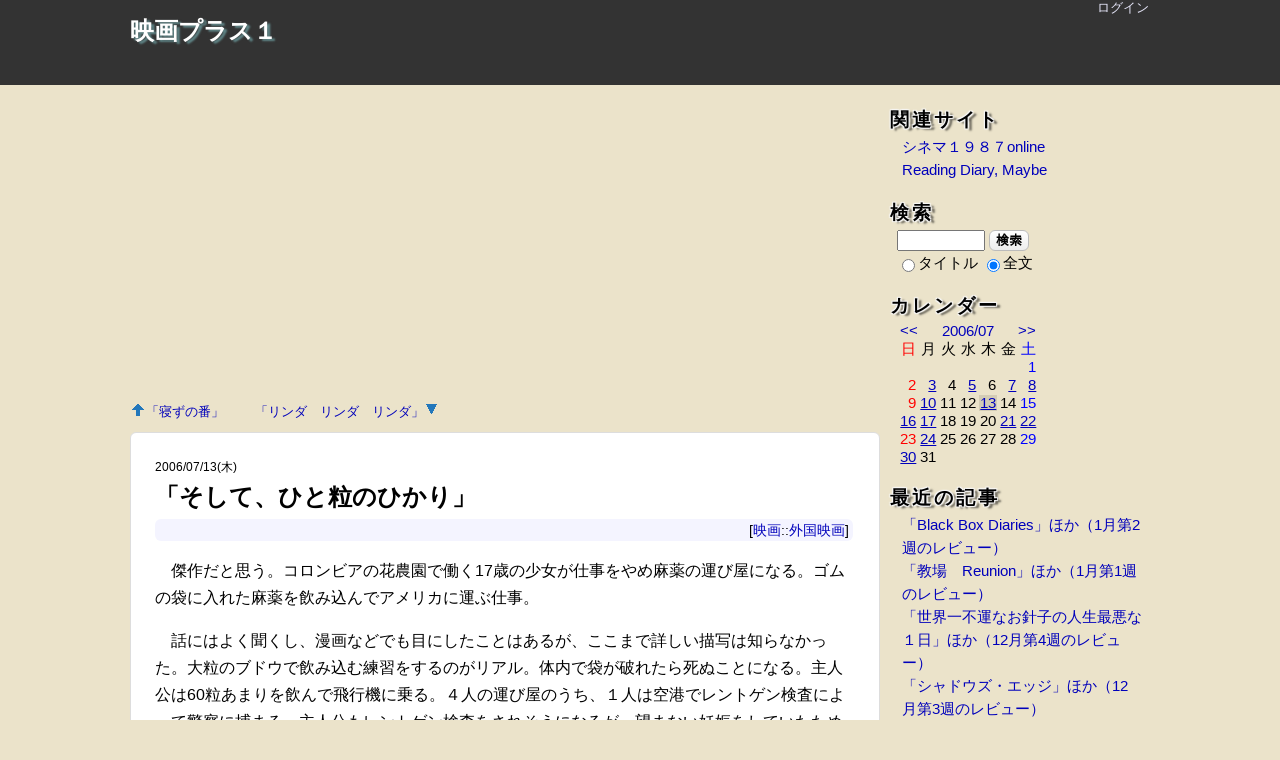

--- FILE ---
content_type: text/html; charset=UTF-8;
request_url: https://diary.cinema1987.org/01590
body_size: 46957
content:
<!DOCTYPE html>
<html lang="ja">
<head>
<meta http-equiv="Content-Type" content="text/html; charset=UTF-8">
<meta http-equiv="X-UA-Compatible" content="IE=edge">
<meta name="generator" content="adiary 3.51">
<meta name="author" content="sundance">
<link rel="stylesheet" href="/theme/base.css">
<link rel="stylesheet" href="/theme/satsuki2/wp2/wp2.css" id="theme-css">
<link rel="stylesheet" href="/pub/sundance/css/satsuki2.wp2.css?1614152027" id="theme-custom-css">
<link rel="stylesheet" href="/pub/sundance/dynamic.css?1753870461" id="user-css">
<link rel="canonical" href="https://diary.cinema1987.org/01590">
<link rel="alternate" type="application/rss+xml" title="RSS 2.0" href="/pub/sundance/rss.xml" /> 
<link rel="icon" href="/pub/sundance/image/@system/sys-iconfile.ico">
<!--JavaScript===========================================-->
<script defer src="/js/asys.min.js?1753870287"></script>
<script defer src="/js/adiary.js?1753870286"></script>
	<title>「そして、ひと粒のひかり」 - 映画プラス１</title>
<link rel="amphtml" href="/01590?amp">
<link href="https://cdnjs.cloudflare.com/ajax/libs/lightbox2/2.7.1/css/lightbox.css" rel="stylesheet">
<script src="https://cdnjs.cloudflare.com/ajax/libs/lightbox2/2.7.1/js/lightbox.min.js" type="text/javascript"></script>

<!-- Global site tag (gtag.js) - Google Analytics -->
<script async src="https://www.googletagmanager.com/gtag/js?id=G-HB6X719YZG"></script>
<script>
  window.dataLayer = window.dataLayer || [];
  function gtag(){dataLayer.push(arguments);}
  gtag('js', new Date());

  gtag('config', 'G-HB6X719YZG');
</script></head>
<body id="body" class="">
<div id="adiary-body" class="container">

<!--ヘッダ部=================================================================-->
<header id="header"><div>
<nav id="nav-header" data-module-name="deh_login" data-fix="1">

	<span class="admin-links">
		<a class="adminmenu login" href="/01590?login" rel="nofollow">ログイン</a>
	</span>
</nav>

<h1 id="page-title" data-module-name="deh_title">
	<a href="/">映画プラス１</a>
</h1>
</div></header>
<!--Start of body============================================================-->
<div id="hatena-body"><div>

<!--内容=====================================================================-->
<div class="main" id="main-first">
<div class="dem-module" data-module-name="dem_freetext,1" id="dem-freetext-1">
<script async src="//pagead2.googlesyndication.com/pagead/js/adsbygoogle.js"></script>
<!-- adiary -->
<ins class="adsbygoogle" style="display:block" data-ad-client="ca-pub-3915972436067634" data-ad-slot="6806539065" data-ad-format="auto"></ins>
<script>
(adsbygoogle = window.adsbygoogle || []).push({});
</script></div> <!-- End of module -->
<nav class="page-nav art-nav " data-module-name="dem_page-nav,1">
<a href="/01589" class="prev-page" rel="prev">「寝ずの番」</a>
<a href="/01591" class="next-page" rel="next">「リンダ　リンダ　リンダ」</a>
</nav>
<!--=========================================================================-->
<div id="article-box">
<article data-id="art-1590" id="article" class="article">
<h2><a class="date" href="/01590"><span class="y">2006</span><span class="sep">/</span><span class="m">07</span><span class="sep">/</span><span class="d">13</span><span class="wd">(木)</span></a><a href="/01590" class="title">「そして、ひと粒のひかり」</a></h2>
<div class="body" id="s1590">
<div class="body-header">
	<div class="art-info" data-module-name="dea_art-info" data-fix="1">
<span class="tags"><span class="tag"><a href="/?&amp;t=%e6%98%a0%e7%94%bb">映画</a>::<a href="/?&amp;t=%e6%98%a0%e7%94%bb::%e5%a4%96%e5%9b%bd%e6%98%a0%e7%94%bb">外国映画</a></span></span>	</div>

</div><!-- body-header -->
<div class="body-main">
<section>
<p>　傑作だと思う。コロンビアの花農園で働く17歳の少女が仕事をやめ麻薬の運び屋になる。ゴムの袋に入れた麻薬を飲み込んでアメリカに運ぶ仕事。</p>
<p>　話にはよく聞くし、漫画などでも目にしたことはあるが、ここまで詳しい描写は知らなかった。大粒のブドウで飲み込む練習をするのがリアル。体内で袋が破れたら死ぬことになる。主人公は60粒あまりを飲んで飛行機に乗る。４人の運び屋のうち、１人は空港でレントゲン検査によって警察に捕まる。主人公もレントゲン検査をされそうになるが、望まない妊娠をしていたために検査を免れる。そして一人の袋が破れて具合が悪くなる。</p>
<p>　主演のカタリーナ・サンドリノ・モレノはアカデミー主演女優賞ノミネート。確かに魅力的な好演をしているが、これは題材のショッキングさも手伝ってのノミネートなのだろう。監督のジョシュア・マーストンはこれが２作目らしい。といっても１作目は短編（評価ガタガタ）。コロンビアの絶望的な状況と、少女の成長を描いてほぼ完璧な仕上がりになった。ひと粒のひかりを希望に再生の決意を固める主人公がいい。</p>
</section>
</div><!-- body-main -->
<div class="body-footer">
<!-- 関連記事 -->
<div data-module-name="dea_node-list">
</div>

<div class="dem-module" data-module-name="dea_freetext,1">
<script async src="//pagead2.googlesyndication.com/pagead/js/adsbygoogle.js"></script>
<!-- adiary -->
<ins class="adsbygoogle" style="display:block" data-ad-client="ca-pub-3915972436067634" data-ad-slot="6806539065" data-ad-format="auto"></ins>
<script>
(adsbygoogle = window.adsbygoogle || []).push({});
</script></div> <!-- End of module -->
</div> <!-- body-footer -->
</div> <!-- body -->
</article>
</div> <!-- article-box -->
<nav class="page-nav art-nav " data-module-name="dem_page-nav,2">
<a href="/01589" class="prev-page" rel="prev">「寝ずの番」</a>
<a href="/01591" class="next-page" rel="next">「リンダ　リンダ　リンダ」</a>
</nav>
</div> <!-- End of main -->

<!--sidebar==================================================================-->
<aside id="sidebar">
<div id="side-a">

<!--Links======================================-->
<div class="hatena-module side-link-list" data-module-name="des_linkbox,1" id="des-linkbox-1">
<div class="hatena-moduletitle">関連サイト</div>
<div class="hatena-modulebody">
<ul class="hatena-section">
<li><a href="https://cinema1987.org/home/">シネマ１９８７online</a></li>
<li><a href="https://dream.rgr.jp/">Reading Diary, Maybe</a></li>
</ul>
</div> <!-- hatena-modulebody -->
</div> <!-- hatena-module -->

<!--検索====================================================-->
<div class="hatena-module" id="side-search" data-module-name="des_searchbox">
<div class="hatena-moduletitle">検索</div><div class="hatena-modulebody">
<form method="GET" action="/">
<input type="search" class="search-box w80" name="q" value="" required>
<button type="submit" class="search-btn">検索</button><br>
<span class="search-radio">
<label><input class="search-title" type="radio" name="all" value="0" >タイトル</label>
<label><input class="search-text"  type="radio" name="all" value="1" checked>全文</label>
</span>
</form>
</div> <!-- hatena-modulebody -->
</div> <!-- hatena-module -->
<!--カレンダー===========================================-->
<div class="hatena-module" id="side-calendar" data-module-name="des_calendar-ja">
<div class="hatena-moduletitle">カレンダー</div>
<div class="hatena-modulebody">
<table class="calendar">
<thead>
<tr class="calendar-month">
	<td class="calendar-prev-month" colspan="2"><a href="/?d=200606" rel="nofollow">&lt;&lt;</a>
	<td class="calendar-current-month" colspan="3"><a href="/?d=200607" rel="nofollow">2006/07</a></td>
	<td class="calendar-next-month" colspan="2"><a href="/?d=200608" rel="nofollow">&gt;&gt;</a></td>
</tr>
<tr class="calendar-wdayname">
	<td class="calendar-sunday   w0">日</td>
	<td class="calendar-weekday  w1">月</td>
	<td class="calendar-weekday  w2">火</td>
	<td class="calendar-weekday  w3">水</td>
	<td class="calendar-weekday  w4">木</td>
	<td class="calendar-weekday  w5">金</td>
	<td class="calendar-saturday w6">土</td>
</tr>
</thead><tbody>
<tr>
	<td></td>
	<td></td>
	<td></td>
	<td></td>
	<td></td>
	<td></td>
	<td class='calendar-day w6'>1</td>
</tr>
<tr>
	<td class='calendar-day w0'>2</td>
	<td class='calendar-day w1'><a href="/?d=20060703">3</a></td>
	<td class='calendar-day w2'>4</td>
	<td class='calendar-day w3'><a href="/?d=20060705">5</a></td>
	<td class='calendar-day w4'>6</td>
	<td class='calendar-day w5'><a href="/?d=20060707">7</a></td>
	<td class='calendar-day w6'><a href="/?d=20060708">8</a></td>
</tr>
<tr>
	<td class='calendar-day w0'>9</td>
	<td class='calendar-day w1'><a href="/?d=20060710">10</a></td>
	<td class='calendar-day w2'>11</td>
	<td class='calendar-day w3'>12</td>
	<td class='calendar-day w4 day-selected'><a href="/?d=20060713">13</a></td>
	<td class='calendar-day w5'>14</td>
	<td class='calendar-day w6'>15</td>
</tr>
<tr>
	<td class='calendar-day w0'><a href="/?d=20060716">16</a></td>
	<td class='calendar-day w1 holiday' title="海の日"><a href="/?d=20060717">17</a></td>
	<td class='calendar-day w2'>18</td>
	<td class='calendar-day w3'>19</td>
	<td class='calendar-day w4'>20</td>
	<td class='calendar-day w5'><a href="/?d=20060721">21</a></td>
	<td class='calendar-day w6'><a href="/?d=20060722">22</a></td>
</tr>
<tr>
	<td class='calendar-day w0'>23</td>
	<td class='calendar-day w1'><a href="/?d=20060724">24</a></td>
	<td class='calendar-day w2'>25</td>
	<td class='calendar-day w3'>26</td>
	<td class='calendar-day w4'>27</td>
	<td class='calendar-day w5'>28</td>
	<td class='calendar-day w6'>29</td>
</tr>
<tr>
	<td class='calendar-day w0'><a href="/?d=20060730">30</a></td>
	<td class='calendar-day w1'>31</td>
	<td></td>
	<td></td>
	<td></td>
	<td></td>
	<td></td>
</tr>
</tbody></table>
</div> <!-- hatena-modulebody -->
</div> <!-- hatena-module -->

<!--最近の記事=======================================-->
<div class="hatena-module" id="side-recent-article" data-module-name="des_artlist">
<div class="hatena-moduletitle">最近の記事</div>
<div class="hatena-modulebody">
<ul class="hatena-section">
	<li><a href="/02280">「Black Box Diaries」ほか（1月第2週のレビュー）</a></li>
	<li><a href="/02279">「教場　Reunion」ほか（1月第1週のレビュー）</a></li>
	<li><a href="/02278">「世界一不運なお針子の人生最悪な１日」ほか（12月第4週のレビュー）</a></li>
	<li><a href="/02277">「シャドウズ・エッジ」ほか（12月第3週のレビュー）</a></li>
	<li><a href="/02276">「ペリリュー　楽園のゲルニカ」ほか（12月第1週のレビュー）</a></li>
</ul>
</div>
</div>
<!--Information==========================================-->
<div class="hatena-module" id="side-information" data-module-name="des_information-ja">
<div class="hatena-moduletitle">Information</div>
<div class="hatena-modulebody">
<ul class="hatena-section">
	<li class="description">「映画とネットのDIARY」から<a href="https://diary.cinema1987.org/01150">タイトル変更</a>しました。<br>海外からのスパムコメントが多くなったので、コメント欄は表示していません。<br></li>
	<li class="to-artlist"><a href="/?artlist">記事一覧</a></li>
	<li class="rss-icon icons">
	<a href="/pub/sundance/rss.xml">
	<img alt="RSS" src="/pub-dist/rss-icon.png">
</a></li>
</ul>
</div> <!-- hatena-modulebody -->
</div> <!-- hatena-module -->

<div class="hatena-module" data-title="（タイトル）" data-module-name="des_freetext,2" id="des-freetext-2">
<div class="hatena-modulebody">
<!-- Rakuten Widget FROM HERE --><script type="text/javascript">rakuten_design="text";rakuten_affiliateId="00020116.8df3cac4.10322516.e6f45f08";rakuten_items="ctsmatch";rakuten_genreId=0;rakuten_size="200x200";rakuten_target="_blank";rakuten_theme="gray";rakuten_border="on";rakuten_auto_mode="on";rakuten_genre_title="off";rakuten_recommend="on";</script><script type="text/javascript" src="http://xml.affiliate.rakuten.co.jp/widget/js/rakuten_widget.js"></script><!-- Rakuten Widget TO HERE --></div> <!-- hatena-modulebody -->
</div> <!-- End of module -->
<!--月別記事数リスト=====================================-->
<div class="hatena-module" id="side-month-list" data-module-name="des_monthlist">
<div class="hatena-moduletitle">過去ログ</div>
<div class="hatena-modulebody">
  <ul class="hatena-section">
	<li><span class="month-list-year js-switch" data-save data-target="#month-list-2026"><a href="/?d=2026">2026年</a></span> <span class="qt">(<span>2</span>)</span>
	<ul id="month-list-2026">
		<li><a href="/?d=202601">2026年01月</a> <span class="count">(<span>2</span>)</span></li>
	</ul>
	<li><span class="month-list-year js-switch" data-save data-target="#month-list-2025" data-default="hide"><a href="/?d=2025">2025年</a></span> <span class="qt">(<span>48</span>)</span>
	<ul id="month-list-2025">
		<li><a href="/?d=202512">2025年12月</a> <span class="count">(<span>3</span>)</span></li>
		<li><a href="/?d=202511">2025年11月</a> <span class="count">(<span>5</span>)</span></li>
		<li><a href="/?d=202510">2025年10月</a> <span class="count">(<span>4</span>)</span></li>
		<li><a href="/?d=202509">2025年09月</a> <span class="count">(<span>4</span>)</span></li>
		<li><a href="/?d=202508">2025年08月</a> <span class="count">(<span>4</span>)</span></li>
		<li><a href="/?d=202507">2025年07月</a> <span class="count">(<span>4</span>)</span></li>
		<li><a href="/?d=202506">2025年06月</a> <span class="count">(<span>4</span>)</span></li>
		<li><a href="/?d=202505">2025年05月</a> <span class="count">(<span>4</span>)</span></li>
		<li><a href="/?d=202504">2025年04月</a> <span class="count">(<span>4</span>)</span></li>
		<li><a href="/?d=202503">2025年03月</a> <span class="count">(<span>5</span>)</span></li>
		<li><a href="/?d=202502">2025年02月</a> <span class="count">(<span>4</span>)</span></li>
		<li><a href="/?d=202501">2025年01月</a> <span class="count">(<span>3</span>)</span></li>
	</ul>
	<li><span class="month-list-year js-switch" data-save data-target="#month-list-2024" data-default="hide"><a href="/?d=2024">2024年</a></span> <span class="qt">(<span>56</span>)</span>
	<ul id="month-list-2024">
		<li><a href="/?d=202412">2024年12月</a> <span class="count">(<span>5</span>)</span></li>
		<li><a href="/?d=202411">2024年11月</a> <span class="count">(<span>4</span>)</span></li>
		<li><a href="/?d=202410">2024年10月</a> <span class="count">(<span>6</span>)</span></li>
		<li><a href="/?d=202409">2024年09月</a> <span class="count">(<span>5</span>)</span></li>
		<li><a href="/?d=202408">2024年08月</a> <span class="count">(<span>4</span>)</span></li>
		<li><a href="/?d=202407">2024年07月</a> <span class="count">(<span>4</span>)</span></li>
		<li><a href="/?d=202406">2024年06月</a> <span class="count">(<span>5</span>)</span></li>
		<li><a href="/?d=202405">2024年05月</a> <span class="count">(<span>4</span>)</span></li>
		<li><a href="/?d=202404">2024年04月</a> <span class="count">(<span>4</span>)</span></li>
		<li><a href="/?d=202403">2024年03月</a> <span class="count">(<span>6</span>)</span></li>
		<li><a href="/?d=202402">2024年02月</a> <span class="count">(<span>4</span>)</span></li>
		<li><a href="/?d=202401">2024年01月</a> <span class="count">(<span>5</span>)</span></li>
	</ul>
	<li><span class="month-list-year js-switch" data-save data-target="#month-list-2023" data-default="hide"><a href="/?d=2023">2023年</a></span> <span class="qt">(<span>51</span>)</span>
	<ul id="month-list-2023">
		<li><a href="/?d=202312">2023年12月</a> <span class="count">(<span>5</span>)</span></li>
		<li><a href="/?d=202311">2023年11月</a> <span class="count">(<span>4</span>)</span></li>
		<li><a href="/?d=202310">2023年10月</a> <span class="count">(<span>4</span>)</span></li>
		<li><a href="/?d=202309">2023年09月</a> <span class="count">(<span>4</span>)</span></li>
		<li><a href="/?d=202308">2023年08月</a> <span class="count">(<span>4</span>)</span></li>
		<li><a href="/?d=202307">2023年07月</a> <span class="count">(<span>5</span>)</span></li>
		<li><a href="/?d=202306">2023年06月</a> <span class="count">(<span>3</span>)</span></li>
		<li><a href="/?d=202305">2023年05月</a> <span class="count">(<span>4</span>)</span></li>
		<li><a href="/?d=202304">2023年04月</a> <span class="count">(<span>5</span>)</span></li>
		<li><a href="/?d=202303">2023年03月</a> <span class="count">(<span>5</span>)</span></li>
		<li><a href="/?d=202302">2023年02月</a> <span class="count">(<span>4</span>)</span></li>
		<li><a href="/?d=202301">2023年01月</a> <span class="count">(<span>4</span>)</span></li>
	</ul>
	<li><span class="month-list-year js-switch" data-save data-target="#month-list-2022" data-default="hide"><a href="/?d=2022">2022年</a></span> <span class="qt">(<span>54</span>)</span>
	<ul id="month-list-2022">
		<li><a href="/?d=202212">2022年12月</a> <span class="count">(<span>4</span>)</span></li>
		<li><a href="/?d=202211">2022年11月</a> <span class="count">(<span>4</span>)</span></li>
		<li><a href="/?d=202210">2022年10月</a> <span class="count">(<span>5</span>)</span></li>
		<li><a href="/?d=202209">2022年09月</a> <span class="count">(<span>4</span>)</span></li>
		<li><a href="/?d=202208">2022年08月</a> <span class="count">(<span>4</span>)</span></li>
		<li><a href="/?d=202207">2022年07月</a> <span class="count">(<span>5</span>)</span></li>
		<li><a href="/?d=202206">2022年06月</a> <span class="count">(<span>4</span>)</span></li>
		<li><a href="/?d=202205">2022年05月</a> <span class="count">(<span>5</span>)</span></li>
		<li><a href="/?d=202204">2022年04月</a> <span class="count">(<span>5</span>)</span></li>
		<li><a href="/?d=202203">2022年03月</a> <span class="count">(<span>4</span>)</span></li>
		<li><a href="/?d=202202">2022年02月</a> <span class="count">(<span>6</span>)</span></li>
		<li><a href="/?d=202201">2022年01月</a> <span class="count">(<span>4</span>)</span></li>
	</ul>
	<li><span class="month-list-year js-switch" data-save data-target="#month-list-2021" data-default="hide"><a href="/?d=2021">2021年</a></span> <span class="qt">(<span>57</span>)</span>
	<ul id="month-list-2021">
		<li><a href="/?d=202112">2021年12月</a> <span class="count">(<span>4</span>)</span></li>
		<li><a href="/?d=202111">2021年11月</a> <span class="count">(<span>4</span>)</span></li>
		<li><a href="/?d=202110">2021年10月</a> <span class="count">(<span>6</span>)</span></li>
		<li><a href="/?d=202109">2021年09月</a> <span class="count">(<span>4</span>)</span></li>
		<li><a href="/?d=202108">2021年08月</a> <span class="count">(<span>5</span>)</span></li>
		<li><a href="/?d=202107">2021年07月</a> <span class="count">(<span>2</span>)</span></li>
		<li><a href="/?d=202106">2021年06月</a> <span class="count">(<span>3</span>)</span></li>
		<li><a href="/?d=202105">2021年05月</a> <span class="count">(<span>4</span>)</span></li>
		<li><a href="/?d=202104">2021年04月</a> <span class="count">(<span>6</span>)</span></li>
		<li><a href="/?d=202103">2021年03月</a> <span class="count">(<span>10</span>)</span></li>
		<li><a href="/?d=202102">2021年02月</a> <span class="count">(<span>8</span>)</span></li>
		<li><a href="/?d=202101">2021年01月</a> <span class="count">(<span>1</span>)</span></li>
	</ul>
	<li><span class="month-list-year js-switch" data-save data-target="#month-list-2020" data-default="hide"><a href="/?d=2020">2020年</a></span> <span class="qt">(<span>9</span>)</span>
	<ul id="month-list-2020">
		<li><a href="/?d=202012">2020年12月</a> <span class="count">(<span>1</span>)</span></li>
		<li><a href="/?d=202009">2020年09月</a> <span class="count">(<span>1</span>)</span></li>
		<li><a href="/?d=202007">2020年07月</a> <span class="count">(<span>1</span>)</span></li>
		<li><a href="/?d=202006">2020年06月</a> <span class="count">(<span>2</span>)</span></li>
		<li><a href="/?d=202004">2020年04月</a> <span class="count">(<span>2</span>)</span></li>
		<li><a href="/?d=202002">2020年02月</a> <span class="count">(<span>1</span>)</span></li>
		<li><a href="/?d=202001">2020年01月</a> <span class="count">(<span>1</span>)</span></li>
	</ul>
	<li><span class="month-list-year js-switch" data-save data-target="#month-list-2019" data-default="hide"><a href="/?d=2019">2019年</a></span> <span class="qt">(<span>9</span>)</span>
	<ul id="month-list-2019">
		<li><a href="/?d=201912">2019年12月</a> <span class="count">(<span>1</span>)</span></li>
		<li><a href="/?d=201909">2019年09月</a> <span class="count">(<span>2</span>)</span></li>
		<li><a href="/?d=201907">2019年07月</a> <span class="count">(<span>2</span>)</span></li>
		<li><a href="/?d=201906">2019年06月</a> <span class="count">(<span>2</span>)</span></li>
		<li><a href="/?d=201904">2019年04月</a> <span class="count">(<span>1</span>)</span></li>
		<li><a href="/?d=201902">2019年02月</a> <span class="count">(<span>1</span>)</span></li>
	</ul>
	<li><span class="month-list-year js-switch" data-save data-target="#month-list-2018" data-default="hide"><a href="/?d=2018">2018年</a></span> <span class="qt">(<span>13</span>)</span>
	<ul id="month-list-2018">
		<li><a href="/?d=201812">2018年12月</a> <span class="count">(<span>1</span>)</span></li>
		<li><a href="/?d=201811">2018年11月</a> <span class="count">(<span>2</span>)</span></li>
		<li><a href="/?d=201809">2018年09月</a> <span class="count">(<span>1</span>)</span></li>
		<li><a href="/?d=201805">2018年05月</a> <span class="count">(<span>3</span>)</span></li>
		<li><a href="/?d=201804">2018年04月</a> <span class="count">(<span>2</span>)</span></li>
		<li><a href="/?d=201803">2018年03月</a> <span class="count">(<span>2</span>)</span></li>
		<li><a href="/?d=201802">2018年02月</a> <span class="count">(<span>1</span>)</span></li>
		<li><a href="/?d=201801">2018年01月</a> <span class="count">(<span>1</span>)</span></li>
	</ul>
	<li><span class="month-list-year js-switch" data-save data-target="#month-list-2017" data-default="hide"><a href="/?d=2017">2017年</a></span> <span class="qt">(<span>23</span>)</span>
	<ul id="month-list-2017">
		<li><a href="/?d=201710">2017年10月</a> <span class="count">(<span>2</span>)</span></li>
		<li><a href="/?d=201709">2017年09月</a> <span class="count">(<span>4</span>)</span></li>
		<li><a href="/?d=201708">2017年08月</a> <span class="count">(<span>3</span>)</span></li>
		<li><a href="/?d=201707">2017年07月</a> <span class="count">(<span>1</span>)</span></li>
		<li><a href="/?d=201706">2017年06月</a> <span class="count">(<span>1</span>)</span></li>
		<li><a href="/?d=201705">2017年05月</a> <span class="count">(<span>1</span>)</span></li>
		<li><a href="/?d=201704">2017年04月</a> <span class="count">(<span>1</span>)</span></li>
		<li><a href="/?d=201703">2017年03月</a> <span class="count">(<span>5</span>)</span></li>
		<li><a href="/?d=201702">2017年02月</a> <span class="count">(<span>2</span>)</span></li>
		<li><a href="/?d=201701">2017年01月</a> <span class="count">(<span>3</span>)</span></li>
	</ul>
	<li><span class="month-list-year js-switch" data-save data-target="#month-list-2016" data-default="hide"><a href="/?d=2016">2016年</a></span> <span class="qt">(<span>87</span>)</span>
	<ul id="month-list-2016">
		<li><a href="/?d=201612">2016年12月</a> <span class="count">(<span>5</span>)</span></li>
		<li><a href="/?d=201611">2016年11月</a> <span class="count">(<span>6</span>)</span></li>
		<li><a href="/?d=201610">2016年10月</a> <span class="count">(<span>6</span>)</span></li>
		<li><a href="/?d=201609">2016年09月</a> <span class="count">(<span>2</span>)</span></li>
		<li><a href="/?d=201608">2016年08月</a> <span class="count">(<span>3</span>)</span></li>
		<li><a href="/?d=201607">2016年07月</a> <span class="count">(<span>7</span>)</span></li>
		<li><a href="/?d=201606">2016年06月</a> <span class="count">(<span>5</span>)</span></li>
		<li><a href="/?d=201605">2016年05月</a> <span class="count">(<span>8</span>)</span></li>
		<li><a href="/?d=201604">2016年04月</a> <span class="count">(<span>5</span>)</span></li>
		<li><a href="/?d=201603">2016年03月</a> <span class="count">(<span>5</span>)</span></li>
		<li><a href="/?d=201602">2016年02月</a> <span class="count">(<span>16</span>)</span></li>
		<li><a href="/?d=201601">2016年01月</a> <span class="count">(<span>19</span>)</span></li>
	</ul>
	<li><span class="month-list-year js-switch" data-save data-target="#month-list-2015" data-default="hide"><a href="/?d=2015">2015年</a></span> <span class="qt">(<span>64</span>)</span>
	<ul id="month-list-2015">
		<li><a href="/?d=201512">2015年12月</a> <span class="count">(<span>3</span>)</span></li>
		<li><a href="/?d=201511">2015年11月</a> <span class="count">(<span>5</span>)</span></li>
		<li><a href="/?d=201510">2015年10月</a> <span class="count">(<span>7</span>)</span></li>
		<li><a href="/?d=201509">2015年09月</a> <span class="count">(<span>6</span>)</span></li>
		<li><a href="/?d=201508">2015年08月</a> <span class="count">(<span>9</span>)</span></li>
		<li><a href="/?d=201507">2015年07月</a> <span class="count">(<span>7</span>)</span></li>
		<li><a href="/?d=201506">2015年06月</a> <span class="count">(<span>7</span>)</span></li>
		<li><a href="/?d=201505">2015年05月</a> <span class="count">(<span>5</span>)</span></li>
		<li><a href="/?d=201504">2015年04月</a> <span class="count">(<span>3</span>)</span></li>
		<li><a href="/?d=201503">2015年03月</a> <span class="count">(<span>5</span>)</span></li>
		<li><a href="/?d=201502">2015年02月</a> <span class="count">(<span>4</span>)</span></li>
		<li><a href="/?d=201501">2015年01月</a> <span class="count">(<span>3</span>)</span></li>
	</ul>
	<li><span class="month-list-year js-switch" data-save data-target="#month-list-2014" data-default="hide"><a href="/?d=2014">2014年</a></span> <span class="qt">(<span>74</span>)</span>
	<ul id="month-list-2014">
		<li><a href="/?d=201412">2014年12月</a> <span class="count">(<span>6</span>)</span></li>
		<li><a href="/?d=201411">2014年11月</a> <span class="count">(<span>10</span>)</span></li>
		<li><a href="/?d=201410">2014年10月</a> <span class="count">(<span>10</span>)</span></li>
		<li><a href="/?d=201409">2014年09月</a> <span class="count">(<span>12</span>)</span></li>
		<li><a href="/?d=201408">2014年08月</a> <span class="count">(<span>3</span>)</span></li>
		<li><a href="/?d=201407">2014年07月</a> <span class="count">(<span>5</span>)</span></li>
		<li><a href="/?d=201406">2014年06月</a> <span class="count">(<span>5</span>)</span></li>
		<li><a href="/?d=201405">2014年05月</a> <span class="count">(<span>4</span>)</span></li>
		<li><a href="/?d=201404">2014年04月</a> <span class="count">(<span>6</span>)</span></li>
		<li><a href="/?d=201403">2014年03月</a> <span class="count">(<span>4</span>)</span></li>
		<li><a href="/?d=201402">2014年02月</a> <span class="count">(<span>3</span>)</span></li>
		<li><a href="/?d=201401">2014年01月</a> <span class="count">(<span>6</span>)</span></li>
	</ul>
	<li><span class="month-list-year js-switch" data-save data-target="#month-list-2013" data-default="hide"><a href="/?d=2013">2013年</a></span> <span class="qt">(<span>91</span>)</span>
	<ul id="month-list-2013">
		<li><a href="/?d=201312">2013年12月</a> <span class="count">(<span>9</span>)</span></li>
		<li><a href="/?d=201311">2013年11月</a> <span class="count">(<span>17</span>)</span></li>
		<li><a href="/?d=201310">2013年10月</a> <span class="count">(<span>6</span>)</span></li>
		<li><a href="/?d=201309">2013年09月</a> <span class="count">(<span>5</span>)</span></li>
		<li><a href="/?d=201308">2013年08月</a> <span class="count">(<span>4</span>)</span></li>
		<li><a href="/?d=201307">2013年07月</a> <span class="count">(<span>3</span>)</span></li>
		<li><a href="/?d=201306">2013年06月</a> <span class="count">(<span>6</span>)</span></li>
		<li><a href="/?d=201305">2013年05月</a> <span class="count">(<span>7</span>)</span></li>
		<li><a href="/?d=201304">2013年04月</a> <span class="count">(<span>9</span>)</span></li>
		<li><a href="/?d=201303">2013年03月</a> <span class="count">(<span>13</span>)</span></li>
		<li><a href="/?d=201302">2013年02月</a> <span class="count">(<span>6</span>)</span></li>
		<li><a href="/?d=201301">2013年01月</a> <span class="count">(<span>6</span>)</span></li>
	</ul>
	<li><span class="month-list-year js-switch" data-save data-target="#month-list-2012" data-default="hide"><a href="/?d=2012">2012年</a></span> <span class="qt">(<span>49</span>)</span>
	<ul id="month-list-2012">
		<li><a href="/?d=201212">2012年12月</a> <span class="count">(<span>9</span>)</span></li>
		<li><a href="/?d=201211">2012年11月</a> <span class="count">(<span>2</span>)</span></li>
		<li><a href="/?d=201210">2012年10月</a> <span class="count">(<span>6</span>)</span></li>
		<li><a href="/?d=201209">2012年09月</a> <span class="count">(<span>2</span>)</span></li>
		<li><a href="/?d=201208">2012年08月</a> <span class="count">(<span>2</span>)</span></li>
		<li><a href="/?d=201207">2012年07月</a> <span class="count">(<span>3</span>)</span></li>
		<li><a href="/?d=201206">2012年06月</a> <span class="count">(<span>1</span>)</span></li>
		<li><a href="/?d=201204">2012年04月</a> <span class="count">(<span>2</span>)</span></li>
		<li><a href="/?d=201203">2012年03月</a> <span class="count">(<span>7</span>)</span></li>
		<li><a href="/?d=201202">2012年02月</a> <span class="count">(<span>8</span>)</span></li>
		<li><a href="/?d=201201">2012年01月</a> <span class="count">(<span>7</span>)</span></li>
	</ul>
	<li><span class="month-list-year js-switch" data-save data-target="#month-list-2011" data-default="hide"><a href="/?d=2011">2011年</a></span> <span class="qt">(<span>134</span>)</span>
	<ul id="month-list-2011">
		<li><a href="/?d=201112">2011年12月</a> <span class="count">(<span>6</span>)</span></li>
		<li><a href="/?d=201111">2011年11月</a> <span class="count">(<span>12</span>)</span></li>
		<li><a href="/?d=201110">2011年10月</a> <span class="count">(<span>11</span>)</span></li>
		<li><a href="/?d=201109">2011年09月</a> <span class="count">(<span>15</span>)</span></li>
		<li><a href="/?d=201108">2011年08月</a> <span class="count">(<span>12</span>)</span></li>
		<li><a href="/?d=201107">2011年07月</a> <span class="count">(<span>20</span>)</span></li>
		<li><a href="/?d=201106">2011年06月</a> <span class="count">(<span>12</span>)</span></li>
		<li><a href="/?d=201105">2011年05月</a> <span class="count">(<span>30</span>)</span></li>
		<li><a href="/?d=201104">2011年04月</a> <span class="count">(<span>15</span>)</span></li>
		<li><a href="/?d=201102">2011年02月</a> <span class="count">(<span>1</span>)</span></li>
	</ul>
	<li><span class="month-list-year js-switch" data-save data-target="#month-list-2010" data-default="hide"><a href="/?d=2010">2010年</a></span> <span class="qt">(<span>31</span>)</span>
	<ul id="month-list-2010">
		<li><a href="/?d=201012">2010年12月</a> <span class="count">(<span>5</span>)</span></li>
		<li><a href="/?d=201011">2010年11月</a> <span class="count">(<span>1</span>)</span></li>
		<li><a href="/?d=201010">2010年10月</a> <span class="count">(<span>1</span>)</span></li>
		<li><a href="/?d=201009">2010年09月</a> <span class="count">(<span>3</span>)</span></li>
		<li><a href="/?d=201008">2010年08月</a> <span class="count">(<span>2</span>)</span></li>
		<li><a href="/?d=201007">2010年07月</a> <span class="count">(<span>2</span>)</span></li>
		<li><a href="/?d=201006">2010年06月</a> <span class="count">(<span>1</span>)</span></li>
		<li><a href="/?d=201005">2010年05月</a> <span class="count">(<span>3</span>)</span></li>
		<li><a href="/?d=201004">2010年04月</a> <span class="count">(<span>3</span>)</span></li>
		<li><a href="/?d=201003">2010年03月</a> <span class="count">(<span>4</span>)</span></li>
		<li><a href="/?d=201002">2010年02月</a> <span class="count">(<span>4</span>)</span></li>
		<li><a href="/?d=201001">2010年01月</a> <span class="count">(<span>2</span>)</span></li>
	</ul>
	<li><span class="month-list-year js-switch" data-save data-target="#month-list-2009" data-default="hide"><a href="/?d=2009">2009年</a></span> <span class="qt">(<span>74</span>)</span>
	<ul id="month-list-2009">
		<li><a href="/?d=200912">2009年12月</a> <span class="count">(<span>6</span>)</span></li>
		<li><a href="/?d=200911">2009年11月</a> <span class="count">(<span>5</span>)</span></li>
		<li><a href="/?d=200910">2009年10月</a> <span class="count">(<span>7</span>)</span></li>
		<li><a href="/?d=200909">2009年09月</a> <span class="count">(<span>8</span>)</span></li>
		<li><a href="/?d=200908">2009年08月</a> <span class="count">(<span>8</span>)</span></li>
		<li><a href="/?d=200907">2009年07月</a> <span class="count">(<span>7</span>)</span></li>
		<li><a href="/?d=200906">2009年06月</a> <span class="count">(<span>7</span>)</span></li>
		<li><a href="/?d=200905">2009年05月</a> <span class="count">(<span>1</span>)</span></li>
		<li><a href="/?d=200904">2009年04月</a> <span class="count">(<span>1</span>)</span></li>
		<li><a href="/?d=200903">2009年03月</a> <span class="count">(<span>8</span>)</span></li>
		<li><a href="/?d=200902">2009年02月</a> <span class="count">(<span>6</span>)</span></li>
		<li><a href="/?d=200901">2009年01月</a> <span class="count">(<span>10</span>)</span></li>
	</ul>
	<li><span class="month-list-year js-switch" data-save data-target="#month-list-2008" data-default="hide"><a href="/?d=2008">2008年</a></span> <span class="qt">(<span>89</span>)</span>
	<ul id="month-list-2008">
		<li><a href="/?d=200812">2008年12月</a> <span class="count">(<span>8</span>)</span></li>
		<li><a href="/?d=200811">2008年11月</a> <span class="count">(<span>4</span>)</span></li>
		<li><a href="/?d=200810">2008年10月</a> <span class="count">(<span>7</span>)</span></li>
		<li><a href="/?d=200809">2008年09月</a> <span class="count">(<span>7</span>)</span></li>
		<li><a href="/?d=200808">2008年08月</a> <span class="count">(<span>7</span>)</span></li>
		<li><a href="/?d=200807">2008年07月</a> <span class="count">(<span>12</span>)</span></li>
		<li><a href="/?d=200806">2008年06月</a> <span class="count">(<span>3</span>)</span></li>
		<li><a href="/?d=200805">2008年05月</a> <span class="count">(<span>13</span>)</span></li>
		<li><a href="/?d=200804">2008年04月</a> <span class="count">(<span>7</span>)</span></li>
		<li><a href="/?d=200803">2008年03月</a> <span class="count">(<span>5</span>)</span></li>
		<li><a href="/?d=200802">2008年02月</a> <span class="count">(<span>7</span>)</span></li>
		<li><a href="/?d=200801">2008年01月</a> <span class="count">(<span>9</span>)</span></li>
	</ul>
	<li><span class="month-list-year js-switch" data-save data-target="#month-list-2007" data-default="hide"><a href="/?d=2007">2007年</a></span> <span class="qt">(<span>86</span>)</span>
	<ul id="month-list-2007">
		<li><a href="/?d=200712">2007年12月</a> <span class="count">(<span>10</span>)</span></li>
		<li><a href="/?d=200711">2007年11月</a> <span class="count">(<span>4</span>)</span></li>
		<li><a href="/?d=200710">2007年10月</a> <span class="count">(<span>1</span>)</span></li>
		<li><a href="/?d=200709">2007年09月</a> <span class="count">(<span>9</span>)</span></li>
		<li><a href="/?d=200708">2007年08月</a> <span class="count">(<span>9</span>)</span></li>
		<li><a href="/?d=200707">2007年07月</a> <span class="count">(<span>9</span>)</span></li>
		<li><a href="/?d=200706">2007年06月</a> <span class="count">(<span>9</span>)</span></li>
		<li><a href="/?d=200705">2007年05月</a> <span class="count">(<span>7</span>)</span></li>
		<li><a href="/?d=200704">2007年04月</a> <span class="count">(<span>7</span>)</span></li>
		<li><a href="/?d=200703">2007年03月</a> <span class="count">(<span>9</span>)</span></li>
		<li><a href="/?d=200702">2007年02月</a> <span class="count">(<span>5</span>)</span></li>
		<li><a href="/?d=200701">2007年01月</a> <span class="count">(<span>7</span>)</span></li>
	</ul>
	<li><span class="month-list-year js-switch" data-save data-target="#month-list-2006" data-default="hide"><a href="/?d=2006">2006年</a></span> <span class="qt">(<span>127</span>)</span>
	<ul id="month-list-2006">
		<li><a href="/?d=200612">2006年12月</a> <span class="count">(<span>4</span>)</span></li>
		<li><a href="/?d=200611">2006年11月</a> <span class="count">(<span>12</span>)</span></li>
		<li><a href="/?d=200610">2006年10月</a> <span class="count">(<span>7</span>)</span></li>
		<li><a href="/?d=200609">2006年09月</a> <span class="count">(<span>11</span>)</span></li>
		<li><a href="/?d=200608">2006年08月</a> <span class="count">(<span>11</span>)</span></li>
		<li><a href="/?d=200607">2006年07月</a> <span class="count">(<span>13</span>)</span></li>
		<li><a href="/?d=200606">2006年06月</a> <span class="count">(<span>16</span>)</span></li>
		<li><a href="/?d=200605">2006年05月</a> <span class="count">(<span>8</span>)</span></li>
		<li><a href="/?d=200604">2006年04月</a> <span class="count">(<span>9</span>)</span></li>
		<li><a href="/?d=200603">2006年03月</a> <span class="count">(<span>8</span>)</span></li>
		<li><a href="/?d=200602">2006年02月</a> <span class="count">(<span>14</span>)</span></li>
		<li><a href="/?d=200601">2006年01月</a> <span class="count">(<span>14</span>)</span></li>
	</ul>
	<li><span class="month-list-year js-switch" data-save data-target="#month-list-2005" data-default="hide"><a href="/?d=2005">2005年</a></span> <span class="qt">(<span>197</span>)</span>
	<ul id="month-list-2005">
		<li><a href="/?d=200512">2005年12月</a> <span class="count">(<span>22</span>)</span></li>
		<li><a href="/?d=200511">2005年11月</a> <span class="count">(<span>18</span>)</span></li>
		<li><a href="/?d=200510">2005年10月</a> <span class="count">(<span>16</span>)</span></li>
		<li><a href="/?d=200509">2005年09月</a> <span class="count">(<span>18</span>)</span></li>
		<li><a href="/?d=200508">2005年08月</a> <span class="count">(<span>11</span>)</span></li>
		<li><a href="/?d=200507">2005年07月</a> <span class="count">(<span>15</span>)</span></li>
		<li><a href="/?d=200506">2005年06月</a> <span class="count">(<span>17</span>)</span></li>
		<li><a href="/?d=200505">2005年05月</a> <span class="count">(<span>17</span>)</span></li>
		<li><a href="/?d=200504">2005年04月</a> <span class="count">(<span>21</span>)</span></li>
		<li><a href="/?d=200503">2005年03月</a> <span class="count">(<span>11</span>)</span></li>
		<li><a href="/?d=200502">2005年02月</a> <span class="count">(<span>14</span>)</span></li>
		<li><a href="/?d=200501">2005年01月</a> <span class="count">(<span>17</span>)</span></li>
	</ul>
	<li><span class="month-list-year js-switch" data-save data-target="#month-list-2004" data-default="hide"><a href="/?d=2004">2004年</a></span> <span class="qt">(<span>155</span>)</span>
	<ul id="month-list-2004">
		<li><a href="/?d=200412">2004年12月</a> <span class="count">(<span>24</span>)</span></li>
		<li><a href="/?d=200411">2004年11月</a> <span class="count">(<span>19</span>)</span></li>
		<li><a href="/?d=200410">2004年10月</a> <span class="count">(<span>14</span>)</span></li>
		<li><a href="/?d=200409">2004年09月</a> <span class="count">(<span>13</span>)</span></li>
		<li><a href="/?d=200408">2004年08月</a> <span class="count">(<span>8</span>)</span></li>
		<li><a href="/?d=200407">2004年07月</a> <span class="count">(<span>14</span>)</span></li>
		<li><a href="/?d=200406">2004年06月</a> <span class="count">(<span>11</span>)</span></li>
		<li><a href="/?d=200405">2004年05月</a> <span class="count">(<span>14</span>)</span></li>
		<li><a href="/?d=200404">2004年04月</a> <span class="count">(<span>10</span>)</span></li>
		<li><a href="/?d=200403">2004年03月</a> <span class="count">(<span>9</span>)</span></li>
		<li><a href="/?d=200402">2004年02月</a> <span class="count">(<span>13</span>)</span></li>
		<li><a href="/?d=200401">2004年01月</a> <span class="count">(<span>6</span>)</span></li>
	</ul>
	<li><span class="month-list-year js-switch" data-save data-target="#month-list-2003" data-default="hide"><a href="/?d=2003">2003年</a></span> <span class="qt">(<span>78</span>)</span>
	<ul id="month-list-2003">
		<li><a href="/?d=200312">2003年12月</a> <span class="count">(<span>3</span>)</span></li>
		<li><a href="/?d=200311">2003年11月</a> <span class="count">(<span>9</span>)</span></li>
		<li><a href="/?d=200310">2003年10月</a> <span class="count">(<span>7</span>)</span></li>
		<li><a href="/?d=200309">2003年09月</a> <span class="count">(<span>8</span>)</span></li>
		<li><a href="/?d=200308">2003年08月</a> <span class="count">(<span>7</span>)</span></li>
		<li><a href="/?d=200307">2003年07月</a> <span class="count">(<span>6</span>)</span></li>
		<li><a href="/?d=200306">2003年06月</a> <span class="count">(<span>5</span>)</span></li>
		<li><a href="/?d=200305">2003年05月</a> <span class="count">(<span>11</span>)</span></li>
		<li><a href="/?d=200304">2003年04月</a> <span class="count">(<span>5</span>)</span></li>
		<li><a href="/?d=200303">2003年03月</a> <span class="count">(<span>6</span>)</span></li>
		<li><a href="/?d=200302">2003年02月</a> <span class="count">(<span>6</span>)</span></li>
		<li><a href="/?d=200301">2003年01月</a> <span class="count">(<span>5</span>)</span></li>
	</ul>
	<li><span class="month-list-year js-switch" data-save data-target="#month-list-2002" data-default="hide"><a href="/?d=2002">2002年</a></span> <span class="qt">(<span>73</span>)</span>
	<ul id="month-list-2002">
		<li><a href="/?d=200212">2002年12月</a> <span class="count">(<span>7</span>)</span></li>
		<li><a href="/?d=200211">2002年11月</a> <span class="count">(<span>6</span>)</span></li>
		<li><a href="/?d=200210">2002年10月</a> <span class="count">(<span>7</span>)</span></li>
		<li><a href="/?d=200209">2002年09月</a> <span class="count">(<span>12</span>)</span></li>
		<li><a href="/?d=200208">2002年08月</a> <span class="count">(<span>6</span>)</span></li>
		<li><a href="/?d=200207">2002年07月</a> <span class="count">(<span>5</span>)</span></li>
		<li><a href="/?d=200206">2002年06月</a> <span class="count">(<span>5</span>)</span></li>
		<li><a href="/?d=200205">2002年05月</a> <span class="count">(<span>2</span>)</span></li>
		<li><a href="/?d=200204">2002年04月</a> <span class="count">(<span>4</span>)</span></li>
		<li><a href="/?d=200203">2002年03月</a> <span class="count">(<span>6</span>)</span></li>
		<li><a href="/?d=200202">2002年02月</a> <span class="count">(<span>7</span>)</span></li>
		<li><a href="/?d=200201">2002年01月</a> <span class="count">(<span>6</span>)</span></li>
	</ul>
	<li><span class="month-list-year js-switch" data-save data-target="#month-list-2001" data-default="hide"><a href="/?d=2001">2001年</a></span> <span class="qt">(<span>61</span>)</span>
	<ul id="month-list-2001">
		<li><a href="/?d=200112">2001年12月</a> <span class="count">(<span>4</span>)</span></li>
		<li><a href="/?d=200111">2001年11月</a> <span class="count">(<span>7</span>)</span></li>
		<li><a href="/?d=200110">2001年10月</a> <span class="count">(<span>5</span>)</span></li>
		<li><a href="/?d=200109">2001年09月</a> <span class="count">(<span>6</span>)</span></li>
		<li><a href="/?d=200108">2001年08月</a> <span class="count">(<span>4</span>)</span></li>
		<li><a href="/?d=200107">2001年07月</a> <span class="count">(<span>4</span>)</span></li>
		<li><a href="/?d=200106">2001年06月</a> <span class="count">(<span>6</span>)</span></li>
		<li><a href="/?d=200105">2001年05月</a> <span class="count">(<span>7</span>)</span></li>
		<li><a href="/?d=200104">2001年04月</a> <span class="count">(<span>3</span>)</span></li>
		<li><a href="/?d=200103">2001年03月</a> <span class="count">(<span>7</span>)</span></li>
		<li><a href="/?d=200102">2001年02月</a> <span class="count">(<span>5</span>)</span></li>
		<li><a href="/?d=200101">2001年01月</a> <span class="count">(<span>3</span>)</span></li>
	</ul>
	<li><span class="month-list-year js-switch" data-save data-target="#month-list-2000" data-default="hide"><a href="/?d=2000">2000年</a></span> <span class="qt">(<span>38</span>)</span>
	<ul id="month-list-2000">
		<li><a href="/?d=200012">2000年12月</a> <span class="count">(<span>9</span>)</span></li>
		<li><a href="/?d=200011">2000年11月</a> <span class="count">(<span>5</span>)</span></li>
		<li><a href="/?d=200010">2000年10月</a> <span class="count">(<span>4</span>)</span></li>
		<li><a href="/?d=200009">2000年09月</a> <span class="count">(<span>3</span>)</span></li>
		<li><a href="/?d=200008">2000年08月</a> <span class="count">(<span>7</span>)</span></li>
		<li><a href="/?d=200007">2000年07月</a> <span class="count">(<span>1</span>)</span></li>
		<li><a href="/?d=200006">2000年06月</a> <span class="count">(<span>4</span>)</span></li>
		<li><a href="/?d=200005">2000年05月</a> <span class="count">(<span>3</span>)</span></li>
		<li><a href="/?d=200004">2000年04月</a> <span class="count">(<span>2</span>)</span></li>
	</ul>
</ul>
</div> <!-- hatena-modulebody -->
</div> <!-- hatena-module -->
</div> <!-- End of side-a -->

<div id="side-b">
</div> <!-- End of side-b -->
</aside> <!-- End of sidebar -->
</div></div> <!-- End of #hatena-body -->
<!--End of body==============================================================-->

<footer id="footer" data-module-name="def_footer" data-fix="1"><div><!--フッタ-->
<script type="text/javascript">
  amzn_assoc_ad_type = "link_enhancement_widget";
  amzn_assoc_tracking_id = "cinema1987org-22";
  amzn_assoc_placement = "";
  amzn_assoc_marketplace = "amazon";
  amzn_assoc_region = "JP";
</script>
<script src="//z-fe.amazon-adsystem.com/widgets/q?ServiceVersion=20070822&amp;Operation=GetScript&amp;ID=OneJS&amp;WS=1&amp;MarketPlace=JP"></script><div class="adiary"><a href="https://adiary.org/" title="High Performance CMS">adiary</a> Version 3.51</div>
</div></footer>
</div> <!-- End of #adiary-body -->
<div style="display: none" class="adiary-msgs" data-secure><!--
{
	"ok":		"OK",
	"cancel":	"キャンセル",
	"confirm":	"確認",
	"other":	"その他"
}
--></div>
<div style="display: none" id="asys-vars" data-secure><!--
{
	"name":		"adiary",
	"Initialize":	false,
	"myself":	"/",
	"myself2":	"/",
	"Basepath":	"/",
	"ScriptDir":	"/js/",
	"PubdistDir":	"/pub-dist/",
	"SpecialQuery":	"",
	"GA4_ID":	"",
	"GA_ID":	"UA-9093266-4"
}
--></div>

</body>
</html>


--- FILE ---
content_type: text/html; charset=utf-8
request_url: https://www.google.com/recaptcha/api2/aframe
body_size: 266
content:
<!DOCTYPE HTML><html><head><meta http-equiv="content-type" content="text/html; charset=UTF-8"></head><body><script nonce="-C52kt6mz0bRAs2tDwawWQ">/** Anti-fraud and anti-abuse applications only. See google.com/recaptcha */ try{var clients={'sodar':'https://pagead2.googlesyndication.com/pagead/sodar?'};window.addEventListener("message",function(a){try{if(a.source===window.parent){var b=JSON.parse(a.data);var c=clients[b['id']];if(c){var d=document.createElement('img');d.src=c+b['params']+'&rc='+(localStorage.getItem("rc::a")?sessionStorage.getItem("rc::b"):"");window.document.body.appendChild(d);sessionStorage.setItem("rc::e",parseInt(sessionStorage.getItem("rc::e")||0)+1);localStorage.setItem("rc::h",'1768646304401');}}}catch(b){}});window.parent.postMessage("_grecaptcha_ready", "*");}catch(b){}</script></body></html>

--- FILE ---
content_type: text/css
request_url: https://diary.cinema1987.org/pub/sundance/dynamic.css?1753870461
body_size: 1011
content:

/* from 'deh_login-d.css' */

#nav-header {
	color:			#ffffff;
}
#nav-header a, #nav-header a:link, #nav-header a:visited {
	color:			#e4e4f7;
}
#body {
	background-color:	#EBE3CA;
	background-image:	none;
}
#header {
	background-color:	rgba(51,51,51, 1);
	background-image:	none;
}

/* from 'deh_title-d.css' */

#page-title a,
#page-title a:link,
#page-title a:visited {
	color:			#ffffff;
}
#page-title a {
	font-size:		24px;
	line-height:		100%;
	font-weight:		bold;
	text-shadow:
3px  2px 2px rgba(129,193,196, 0.6),
		0px 0px 0px rgba(0, 0, 0, 0);
}
#page-title {
	position:		relative;
	height:			16px;
	background-image:	none;
	background-color:	rgba(51,51,51, 1);
}

/* from 'dem_freetext,1-d.css' */

.sp #dem-freetext-1 {
	clear:			both;
}

/* from '_usercss-d.css' */

.image {float: left;padding: 5px;}
a.image.small { float: left; padding-right: 1em; }
div.body p {
	text-indent:		0;
	margin:			1em 0 1em 0;
}
div.body figcaption {font-size:0.9em;
	background-color:#CEF9DC;
	text-align:left;}
div.body-main pre{font-size:0.9em;
	background-color:#FFF0F5;
	line-height:1.8em;}


--- FILE ---
content_type: application/javascript
request_url: https://diary.cinema1987.org/js/adiary.js?1753870286
body_size: 43347
content:
//##############################################################################
// adiary.js with lightbox.js
//
//##############################################################################
//[TAB=8]
'use strict';
$(function(){
//##############################################################################
// initalize
//##############################################################################
(function(){
	const self = this;

	this.SP = false;		// smart phone mode
	this.DialogWidth       = -1;	// auto
	this.DialogMinWidth    = 480;

	this.CommentEnableTime = 10000;	// msec
	this.CommentEnableKeys = 10;
	this.SyntaxHighlightTheme = '00_adiary';

	// load adiary vars
	let data = this.asys_vars;
	const ary = ['ScriptDir', 'PubdistDir', 'SpecialQuery', 'Static'];
	for(var i in ary) {
		this[ary[i]] = data[ary[i]];
	}

	// remove #rss-tm hash
	if (window.location.hash.indexOf('#rss-tm') == 0) {
		history.pushState("", document.title, location.pathname + location.search);
	}

	// Smartphone mode
	if (this.$body.hasClass('sp')) {
		this.SP = 1;
		this.DialogWidth    = 320;
		this.DialogMinWidth =   0;
	}

	// DB time, Total time
	if (data.DBTime)    $('#system-info-db-time')   .text( data.DBTime    );
	if (data.TotalTime) $('#system-info-total-time').text( data.TotalTime );

	// Google Analytics 4
	if (data.GA4_ID) {
		window.dataLayer = window.dataLayer || [];
		function gtag(){dataLayer.push(arguments);}
		gtag('js', new Date());
		gtag('config', data.GA4_ID);
		this.load_script('https://www.googletagmanager.com/gtag/js?id=' + data.GA4_ID);
	}

	// Google Analytics - UA (2023/07 obsolute)
	if (data.GA_ID) {
		var ga=function(){(ga.q=ga.q||[]).push(arguments)};ga.l=+new Date;
		ga('create', data.GA_ID, 'auto');
		ga('send', 'pageview');
		this.load_script('https://www.google-analytics.com/analytics.js');
	}

	// load message
	this.load_msg('[data-secure].adiary-msgs');

	// load script		ex) twitter-widget of filter syntax
	$('script-load').each(function(idx, dom) {
		self.load_script(dom.getAttribute('src'));
	});

}).call(adiary);

//##############################################################################
// extend jQuery
//##############################################################################
(function() {
	const init_orig = $.fn.init;
	$.fn.init = function(sel,cont) {
		if (typeof sel === "string" && sel.match(/<.*?[\W]on\w+\s*=/i))
			throw 'Security error by ' + $$.name + '.js : ' + sel;
		return  new init_orig(sel,cont);
	};
})();

////////////////////////////////////////////////////////////////////////////////
// Emulate jquery.cookie for dynatree
////////////////////////////////////////////////////////////////////////////////
(function(_ls) {
	const ls = _ls;
	$.cookie = function(key, val) {
		if (val === undefined) return ls.get(key);
		ls.set(key, val);
	}
	$.removeCookie = function(key) {
		ls.removeItem(key);
	}
})($$.Storage);

//##############################################################################
// ■CSSへの機能提供
//##############################################################################
$$.css_funcs = [];
$$.css_init  = function(func) {
	if (func)
		return this.css_funcs.push(func);

	const funcs = this.css_funcs;
	for(var i=0; i<funcs.length; i++)
		funcs[i].call(this);
}
$$.init(adiary.css_init);

////////////////////////////////////////////////////////////////////////////////
// ●CSSから値を取得する
////////////////////////////////////////////////////////////////////////////////
$$.get_value_from_css = function(id, attr) {
	var span = $('<span>').attr('id', id).css('display', 'none');
	this.$body.append(span);
	if (attr) {
		attr = span.css(attr);
		span.remove();
		return attr;
	}
	var size = span.css('min-width');	// 1pxの時のみ有効
	var str  = span.css('font-family');
	span.remove();
	if (str == null || size != '1px') return '';
	str = str.replace(/["']/g, '');
	return str || size;
}

////////////////////////////////////////////////////////////////////////////////
//●sidebarのHTML位置変更
////////////////////////////////////////////////////////////////////////////////
$$.css_init(function(){
	var flag = this.get_value_from_css('sidebar-move-to-before-main');
	if (this.SP || !flag) return;

	// 入れ替え
	var sidebar = $('#sidebar');
	sidebar.insertBefore( 'div.main:first-child' );
});

$$.css_init(function(){
	var flag = this.get_value_from_css('side-b-move-to-footer');
	if (this.SP || !flag) return;

	// 入れ替え
	$('#footer').prepend( $('#side-b') );
});

////////////////////////////////////////////////////////////////////////////////
//●viewport の上書き
////////////////////////////////////////////////////////////////////////////////
$$.css_init(function(){
	var val = this.get_value_from_css('viewport-setting');
	if (!val) return;
	$('#viewport').attr('content', val);
});

////////////////////////////////////////////////////////////////////////////////
//●ui-iconの生成
////////////////////////////////////////////////////////////////////////////////
$$.css_init(function(){
	let color_bin;
	{
		const css = this.get_value_from_css('ui-icon-autoload', 'background-color');
		if (!css) return;
		const col = css.match(/#([0-9A-Fa-f]{2})([0-9A-Fa-f]{2})([0-9A-Fa-f]{2})/);
		if (col) {
			color_bin = String.fromCharCode(
				parseInt('0x'+col[1]), parseInt('0x'+col[2]), parseInt('0x'+col[3])
			);
		} else {
			const rgb = css.match(/\((\d+)\s*,\s*(\d+)\s*,\s*(\d+)\)/);
			if (!rgb) return;
			color_bin = String.fromCharCode(rgb[1], rgb[2], rgb[3]);
		}
	}
	// console.log(color_bin.charCodeAt(0), color_bin.charCodeAt(1), color_bin.charCodeAt(2));

	// generate ui-icon.png
	let png = atob( 'iVBORw0KGgoAAAANSUhEUgAAAFAAAAAgAQMAAAC//W0vAAAABlBMVEUAAP/8/PzLviUMAAAAAnRSTlP/AOW3MEoAAADJSURBVBjTdc4xjgIxDEDRjChSUOQIPkoOskehMBIH4EoZUUy509GgTaQtpiSIJiiRjR0BooBUr3D8bfj1zBvJMSiWxbSFMFnmw8Hcrg1jvf6OO1Nr2/zVyz7ZBwtkp1ydavMFdNbOP515KW5e94HkLjyv+7eJ/4V92Z6PHGtPRD6z1iT8+bLPDDYyIyGxJCYmbJ5QOHLDAuRNhoAFsyNQQh6S3TpTfHBpCKutVUIamhc2DJiVTjhy0WVgiCdZJvQSjs9Ezyu/XHYH55/2IroZ0KMAAAAASUVORK5CYII=')

	// exchange png color
	{
		const PALATTE_OFFSET = 0x29;
		png = png.substr(0, PALATTE_OFFSET) + color_bin + png.substr(PALATTE_OFFSET+3);
	}

	// calc CRC32
	const GEN    = 0xEDB88320;
	const offset = 0x25;
	const length = 10;

	const data = png.substr(offset, length);
	let crc  = 0xffffffff;
	{
		let d;
		let bits = length<<3;
		for(let i=0,j=0; i<bits; i++) {
			if ((i & 7) == 0) d = data.charCodeAt(j++);
			crc ^= (d & 1);
			let x = crc & 1;
			crc >>>=1;
			d   >>>=1;
			if (x) crc ^= GEN;
		}
		crc = ~crc;
		crc = String.fromCharCode( (crc>>>24) & 0xff, (crc>>>16) & 0xff, (crc>>>8) & 0xff, crc & 0xff);
	}
	{
		const p = offset + length;
		png = png.substr(0, p) + crc + png.substr(p+4);
	}
	const $style = this.ui_icon_style = this.ui_icon_style || this.append_style();
	const css = '.ui-icon, .art-nav a:before, .art-nav a:after {'
			+ 'background-image: '
			+ 	'url("data:image/png;base64,' + btoa(png) + '")'
			+ '}';
	$style.html(css);
});

////////////////////////////////////////////////////////////////////////////////
//●syntax highlight機能の自動ロード
////////////////////////////////////////////////////////////////////////////////
$$.init(function(){
	const $codes = $('pre.syntax-highlight');
	if (!$codes.length) return;
	if (window.alt_SyntaxHighlight) return window.alt_SyntaxHighlight();

	let css = this.get_value_from_css('syntax-highlight-theme') || this.SyntaxHighlightTheme;
	css = css.replace(/\.css$/, '').replace(/[^\w\-]/g, '');
	const css_file = this.PubdistDir + 'highlight-styles/'+ css +'.css';

	const $style = $('#syntaxhighlight-theme');
	if ($style.length)
		return $('#syntaxhighlight-theme').attr('href', css_file);

	this.prepend_css(css_file).attr('id', 'syntaxhighlight-theme');

	this.load_script(this.ScriptDir + 'highlight.min.js', function(){
		const buf = [];
		hljs.addPlugin({
			'before:highlightElement': ({el, language}) => {
				el.innerHTML = el.innerHTML.replace(/\x1b/g, "");
				for(const com of $(el).find('span.comment, strong.comment')){
					buf.push(com.outerHTML);
					com.innerHTML = "\x1b" + buf.length + "\x1b";
				}
			},
			'after:highlightElement': ({ el, result, text }) => {
				el.innerHTML = el.innerHTML.replace(/\x1b(?:\<span [^>]*>)?(\d+)(?:\<\/span>)?\x1b/g, (all, m1) => {
					return buf[m1 - 1];
				});
			}
		});

		$codes.each(function(i, block) {
			hljs.highlightBlock(block);

			var $obj = $(block);
			if (! $obj.hasClass('line-number')) return;

			var num = parseInt($obj.data('number'));
			if (!num || num == NaN) num=1;

			var $div = $('<div>').addClass('line-number-block');
			var cnt  = $obj.text().split("\n").length -1;
			var line = '';
			for(var i=0; i<cnt; i++) {
				line += (num+i).toString() + "\n";
			}
			$div.text(line);
			$obj.prepend( $div );
		});
	});
});

////////////////////////////////////////////////////////////////////////////////
//●MathJaxの自動ロード
////////////////////////////////////////////////////////////////////////////////
$$.init(function(){
	const MathJaxURL = 'https://cdnjs.cloudflare.com/ajax/libs/mathjax/2.7.1/MathJax.js?config=TeX-AMS_HTML';
	if (! $('span.math, div.math').length ) return;

	window.MathJax = {
		TeX: { equationNumbers: {autoNumber: "AMS"} },
		tex2jax: {
			inlineMath: [],
			displayMath: [],
			processEnvironments: false,
			processRefs: false
		},
		extensions: ['jsMath2jax.js']
	};
	this.load_script( MathJaxURL );
});

////////////////////////////////////////////////////////////////////////////////
//●Lightbox Loadingアイコンの動的ロード
////////////////////////////////////////////////////////////////////////////////
$$.load_LightboxLoaderIcon = function(sel){
	if (this.load_lbicon) return;
	this.load_lbicon = true;
	this.append_style( sel
		+ "{ background-image: url('" + $$.PubdistDir + "lb_loading.gif') }"
	);
}

//##############################################################################
// dom extend
//##############################################################################
////////////////////////////////////////////////////////////////////////////////
//●詳細情報ダイアログの表示
////////////////////////////////////////////////////////////////////////////////
$$.init( function(){
	let prev;
	const self=this;
	this.$body.on('click', '.js-info[data-info], .js-info[data-url]', function(evt){

		if (evt.target == prev) return;	// 連続クリック防止
		prev = evt.target;

		const $obj = $(evt.target);
		const $div = $('<div>');
		const $div2= $('<div>');	// 直接 div にクラスを設定すると表示が崩れる

		$div.attr('title', $obj.data("title") || "Infomataion" );
		$div2.addClass($obj.data("class"));
		$div.empty();
		$div.append($div2);
		if ($obj.data('info')) {
			const text = self.tag_esc_br( $obj.data("info") );
			$div2.html( text );
			$div.adiaryDialog({ width: self.DialogWidth, close: close_func });
			return;
		}
		var url = $obj.data("url");
		$div2.load( url, function(){
			$div2.text( $div2.text().replace(/\n*$/, "\n\n") );
			$div.adiaryDialog({ width: self.DialogWidth, height: 320, close: close_func });
		});
	});
	function close_func() {
		prev = null;
	}
});

////////////////////////////////////////////////////////////////////////////////
//●画像・コメントのポップアップ
////////////////////////////////////////////////////////////////////////////////
$$.init( function(){
	const self = this;
	const func = function(evt){ self.popup(evt) }

	this.$body.on('mouseover', '.js-popup-img', {
		func: function($obj, $div) {
			const $img = $('<img>');
			$img.attr('src', $obj.data('img-url'));
			$div.empty();
			$div.attr('id', 'popup-image');
			$div.append( img );
		}
	}, func);
	$('.js-popup-img').removeAttr('title');	// remove title attr popup

	this.$body.on('mouseover', '.js-popup-com', {
		func: function($obj, $div){
			var num = $obj.data('target');
			if (num == '' || num == 0) return $div.empty();

			var $com = $secure('#c' + num);
			if (!$com.length) return $div.empty();

			$div.attr('id', 'popup-com');
			$div.html( $com.html() );
		}
	}, func);
});

////////////////////////////////////////////////////////////////////////////////
//●textareaでのタブ入力
////////////////////////////////////////////////////////////////////////////////
$$.init( function(){
	const self=this;

	this.$body.on('focus', 'textarea', function(evt){
		var $obj = $(evt.target);
		$obj.data('_tab_stop', true);
	});

	this.$body.on('keydown', 'textarea', function(evt){
		var $obj = $(evt.target);
		if ($obj.prop('readonly') || $obj.prop('disabled')) return;

		// ESC key
		if (evt.keyCode == 27) return $obj.data('_tab_stop', true);

		// フォーカス直後のTABは遷移させる
		if ($obj.data('_tab_stop')) {
			$obj.data('_tab_stop', false);
			return;
		}
		if (evt.shiftKey || evt.keyCode != 9) return;

		evt.preventDefault();
		self.insert_to_textarea(evt.target, "\t");
	});
});

////////////////////////////////////////////////////////////////////////////////
//【スマホ】ドロップダウンメニューでの hover の代わり
////////////////////////////////////////////////////////////////////////////////
$$.init( function(){
	function open_link(evt) {
		location.href = $(evt.target).attr('href');
	}

	this.$body.on('click', '.js-alt-hover li > a', function(evt) {
		const $obj = $(evt.target).parent();
		if (!$obj.children('ul').length) return true;

		if ($obj.hasClass('open')) {
			$obj.removeClass('open');
			$obj.find('.open').removeClass('open')
		} else {
			$obj.addClass('open');
		}
		// リンクをキャンセル。"return false" ではダブルクリックイベントが発生しない
		evt.preventDefault();

		// dbltapイベントを登録
		if ($obj.data('_reg_dbltap')) return;
		$obj.data('_reg_dbltap', true);
		$obj.on('dblclick', open_link);
		$obj.on('mydbltap', open_link);
	});
});

////////////////////////////////////////////////////////////////////////////////
//●色選択ボックスを表示。 ※input[type=text] のリサイズより先に行うこと
////////////////////////////////////////////////////////////////////////////////
$$._load_picker = false;
$$.dom_init( function($R){
	const $cp = $R.findx('input.color-picker');
	if (!$cp.length) return;

	$cp.each(function(i,dom){
		const $obj = $(dom);
		const $box = $('<span>').addClass('colorbox');
		$obj.before($box);
		const color = $obj.val();
		if (color.match(/^#[\dA-Fa-f]{6}$/))
			$box.css('background-color', color);
	});

	// color pickerのロード
	var dir = this.ScriptDir + 'colorpicker/';
	this.prepend_css(dir + 'css/colorpicker.css');
	this.load_script(dir + "colorpicker.js", function(){

		$cp.each(function(idx,dom){
			var $obj = $(dom);
			$obj.ColorPicker({
				onSubmit: function(hsb, hex, rgb, _el) {
					var $el = $(_el);
					$el.val('#' + hex);
					$el.ColorPickerHide();
					var $prev = $el.prev();
					if (! $prev.hasClass('colorbox')) return;
					$prev.css('background-color', '#' + hex);
					$obj.change();
				},
				onChange: function(hsb, hex, rgb) {
					var $prev = $obj.prev();
					if (! $prev.hasClass('colorbox')) return;
					$prev.css('background-color', '#' + hex);
					var func = $obj.data('onChange');
					if (func) func(hsb, hex, rgb);
				}
			});
			$obj.ColorPickerSetColor( $obj.val() );
		});
		$cp.on('keyup', function(evt){
			$(evt.target).ColorPickerSetColor(evt.target.value);
		});
		$cp.on('keydown', function(evt){
			if (evt.keyCode != 27) return;
			$(evt.target).ColorPickerHide();
		});

		// if loaded jQuery UI, color picker draggable
		$R.rootfind('.colorpicker').adiaryDraggable({
			cancel: ".colorpicker_color, .colorpicker_hue, .colorpicker_submit, input, span"
		})
	});
});

////////////////////////////////////////////////////////////////////////////////
//●【スマホ】DnDエミュレーション登録
////////////////////////////////////////////////////////////////////////////////
$$.dom_init( function($R){
	$R.findx('.treebox').dndEmulation();
});

//##############################################################################
// ■スケルトン用ルーチン
//##############################################################################
////////////////////////////////////////////////////////////////////////////////
//●コメント欄の加工
////////////////////////////////////////////////////////////////////////////////
$$.init( function(){
	const self=this;
	$('#com div.comment-text').each(function(idx,dom) {
		const $obj = $(dom);

		////////////////////////////////////////////////////////////////
		// リンクに加工 ex) >>14 >>2
		////////////////////////////////////////////////////////////////
		let flag;
		let text = $obj.html();
		text = text.replace(/&gt;&gt;(\d+)/g, function(all, num){
			flag=true;
			return '<a href="#c' + num + '">&gt;&gt;' + num + '</a>';
		});
		if (!flag) return;
		$obj.html(text);

		////////////////////////////////////////////////////////////////
		// regist popup
		////////////////////////////////////////////////////////////////
		$obj.find('a').on('mouseover', {
			func: function($obj, $div) {
				const num  = $obj.attr('href').toString().replace(/[^\d]/g, '');
				const $com = $('#c' + num);
				if (!$com.length) return $div.empty();
				$div.attr('id', 'popup-com');
				$div.html( $com.html() );
			}
		}, function(evt){ self.popup(evt) });
	});
});

////////////////////////////////////////////////////////////////////////////////
//●セキュリティコードの設定
////////////////////////////////////////////////////////////////////////////////
$$.init( function(){
	const $form = $('#comment-form');
	if (!$form.length) return;
	const $csrf = $form.find('[name="csrf_check_key"]');
	if ($csrf.length) return;		// login中は無用

	let   pkey = $('#comment-form-apkey').val() || '';
	const ary  = ($form.data('secure') || '').split(',');
	if (!pkey.match(/^\d+$/)) return;
	pkey = parseInt(pkey) & 255;

	let sid = '';
	for(var i=0; i<ary.length-1; i++) {
		if (!ary[i].match(/^\d+$/)) return;
		sid += String.fromCharCode( ary[i] ^ pkey );
	}

	// 投稿ボタンを disable に
	const $btn = $('#post-comment');
	$btn.prop('disabled', true);

	// 10key押されるか、10秒経ったら設定
	const $ta = $form.find('textarea');

	let hook;
	let timer;
	const enable_func = function() {
		clearTimeout( timer );
		$ta.off('keydown', hook);
		$('#comment-form-sid').val(sid);
		$btn.prop('disabled', false);
	};

	let cnt=this.CommentEnableKeys;
	if (cnt) {
		hook = function() {
			cnt--;
			if (cnt) return;
			enable_func();
		}
		$ta.on('keydown', hook);
	}

	timer = setTimeout(enable_func, this.CommentEnableTime);
});

////////////////////////////////////////////////////////////////////////////////
// ●検索条件の項目マーク
////////////////////////////////////////////////////////////////////////////////
$$.init_top_search = function(id, flag) {
	var $form = $secure(id);
	var tagdel = $('<span>').addClass('ui-icon ui-icon-close');
	if (!flag) tagdel.click(function(evt){
		var $obj = $(evt.target);
		$obj.parent().remove();
		$form.submit();
	});
	$form.find("div.taglist span.tag, div.ctype span.ctype, div.yyyymm span.yyyymm").append(tagdel);
}

////////////////////////////////////////////////////////////////////////////////
// ●検索ハイライト表示
////////////////////////////////////////////////////////////////////////////////
$$.word_highlight = function(id) {
	var ch = $(id).children();
	var words = [];
	for(var i=0; i<ch.length; i++) {
		var w = $(ch[i]).text();
		if (w.length < 1) continue;
		words.push( w.toLowerCase() );
	}

	var target = $("#articles article h2 .title, #articles article div.body div.body-main, #articles span.tags");
	var h_cnt = 0;
	rec_childnodes(target, words);

	// childnodesを再起関数で探索
	function rec_childnodes(_nodes, words) {
		// ノードはリアルタイムで書き換わるので、呼び出し時点の状態を保存しておく
		var nodes = [];
		for(var i=0; i<_nodes.length; i++)
			nodes.push(_nodes[i]);
		
		// テキストノードの書き換えループ
		for(var i=0; i<nodes.length; i++) {
			if (nodes[i].nodeType == 3) {
				var text = nodes[i].nodeValue;
				if (text == undefined || text.match(/^[\s\n\r]*$/)) continue;
				do_highlight_string(nodes[i], words);
				h_cnt++; if (h_cnt>999) break; 
				continue;
			}
			if (! nodes[i].hasChildNodes() ) continue;
			rec_childnodes( nodes[i].childNodes, words );	// 再起
		}
	}
	function do_highlight_string(node, words) {
		var par  = node.parentNode;
		var str  = node.nodeValue;
		var str2 = str.toLowerCase();
		var find = false;
		var d = document;
		while(1) {
			var p=str.length;
			var n=-1;
			for(var i=0; i<words.length; i++) {
				var w = words[i];
				var x = str2.indexOf(w);
				if (x<0 || p<=x) continue;
				p = x;
				n = i;
			}
			if (n<0) break;	// 何も見つからなかった
			// words[n]が位置pに見つかった
			var len = words[n].length;
			var before = d.createTextNode( str.substr(0,p)   );
			var word   = d.createTextNode( str.substr(p,len) );
			var span   = d.createElement('span');
			span.className = "highlight highlight" + n;
			span.appendChild( word );
			if (p) par.insertBefore( before, node );
			par.insertBefore( span, node );

			find = true;
			str  = str.substr ( p + len );
			str2 = str2.substr( p + len );
		}
		if (!find) return ;
		// 残った文字列を追加して、nodeを消す
		if (str.length) {
			var remain = d.createTextNode( str );
			par.insertBefore( remain, node );
		}
		par.removeChild( node );
	}
}

////////////////////////////////////////////////////////////////////////////////
// ●タグ一覧のロード
////////////////////////////////////////////////////////////////////////////////
$$.load_tags_list = function(id) {
	const $sel     = $(id);		// セレクトボックス
	const _default = $sel.data('default') || '';

	$.getJSON( $sel.data('url'), function(data){
		var r_func = function(ary, head, tab) {
			for(var i=0; i<ary.length; i++) {
				var name= ary[i].title;
				var val = head + name;
				var opt = $('<option>').attr('value', val);
				//opt.css('padding-left', tab*8);	// Fx以外で効かないので以下で代用
				opt.html('&emsp;'.repeat(tab) + val );
				if ( val == _default ) opt.prop('selected', true);
				$sel.append(opt);
				if (ary[i].children)
					r_func( ary[i].children, head+name+'::', tab+1 );
			}
		};
		r_func(data, '', 0);
		$sel.change();
	});
}

////////////////////////////////////////////////////////////////////////////////
// ●コンテンツ一覧のロード
////////////////////////////////////////////////////////////////////////////////
$$.load_contents_list = function(id) {
	var obj = $(id);
	$.getJSON( obj.data('url'), function(data){
		var _default  = obj.data('default');
		var this_pkey = obj.data('this-pkey');

		var r_func = function(ary, tab) {
			for(var i=0; i<ary.length; i++) {
				var pkey  = ary[i].key;
				if (pkey == this_pkey) continue;
				var title = ary[i].title;
				if (title.length > 20)
					title = title.substr(0,20) + '...';

				var opt = $('<option>').attr('value', pkey);
				//opt.css('padding-left', tab*8);	// Fx以外で効かないので以下で代用
				opt.html('&emsp;'.repeat(tab) + title );
				opt.data('link_key', ary[i].link_key);
				if ( pkey == _default ) opt.prop('selected', true);
				obj.append(opt);
				if (ary[i].children)
					r_func( ary[i].children, tab+1 );
			}
		};
		r_func(data, 0);
		obj.change();
	});
}

//##############################################################################
// ■スケルトン内部使用ルーチン
//##############################################################################
////////////////////////////////////////////////////////////////////////////////
//●ソーシャルボタンの加工
////////////////////////////////////////////////////////////////////////////////
$$.init( function(){
  $('.social-button').each(function(idx,dom) {
	var obj = $(dom);
	var url_orig = obj.data('url') || '';
	if (0<url_orig || !url_orig.match(/^https?:\/\//i)) return;

	var url = encodeURIComponent( url_orig );
	var share = obj.children('a.share');
	var count = obj.children('a.count');

	var share_link = share.attr('href');
	var count_link = count.attr('href');
	if (obj.hasClass('twitter-share')) {
		share_link += url;
		count_link += url_orig.replace(/^https?:\/\/(?:www\.)?/i, '').replace(/^www\./i, '');
	} else {
		share_link += url;
		count_link += url;
	}
	share.attr('href', share_link);
	count.attr('href', count_link);

	//////////////////////////////////////////////////////////////
	// カウンタ値のロード
	//////////////////////////////////////////////////////////////
	count.text('-');
	function load_and_set_counter(obj, url, key) {
		$.ajax({
			url: url,
			dataType: "jsonp",
			success: function(c) {
				if (key && typeof(c) == 'object') c = c[key];
				c = c || 0;
				obj.text(c);
			}
		})
	}

	// 値のロード
	if (obj.hasClass('twitter-share'))
		// return load_and_set_counter(count, '//urls.api.twitter.com/1/urls/count.json?url=' + url, 'count');
		return;

	if (obj.hasClass('facebook-share'))
		return load_and_set_counter(count, '//graph.facebook.com/?id=' + url, 'shares');

	if (obj.hasClass('hatena-bookmark'))
		return load_and_set_counter(count, 'https://b.hatena.ne.jp/entry.count?url=' + url);	// for SSL

	if (obj.hasClass('pocket-bookmark')) {
		// Deleted. Because "query.yahooapis.com" is dead
		return count.hide();
	}
  });
});

////////////////////////////////////////////////////////////////////////////////
//●twitterウィジェットのデザイン変更スクリプト
////////////////////////////////////////////////////////////////////////////////
$$.twitter_css_fix = function(css_text){
	var try_max  = 25;
	var try_msec = 200;
	function callfunc() {
		var r=1;
		if (try_max--<1) return;
		try{
			r = css_fix(css_text);
		} catch(e) { ; }
		if (r) setTimeout(callfunc, try_msec);
	}
	setTimeout(callfunc, try_msec);

	function css_fix(css_text) {
		var iframes = $('iframe');
		var iframe;
		var $doc;
		for (var i=0; i<iframes.length; i++) {
			iframe = iframes[i];
			if (iframe.id.substring(0, 15) != 'twitter-widget-') continue;

			var $doc = $(iframe.contentDocument || iframe.document);
			break;
		}
		if (!$doc) return -1;
		console.log($doc);

		// wait load tweets
	//	var tweet = $doc.find('.timeline-Tweet');
	//	if (tweet.length < 1) return -2;

		$(iframe).css('min-width', 0);
		var css = $('<style>').attr({
			id: 'add-tw-css',
			type: 'text/css'
		});
		css.html(css_text);
		$doc.find('head').append(css);
	}
}

////////////////////////////////////////////////////////////////////////////////
//●月別過去ログリストのリロード
////////////////////////////////////////////////////////////////////////////////
$$.init( function(){
	const self = this;
	var selbox = $('#month-list-select-box');
	selbox.change(function(evt){
		var obj = $(evt.target);
		if(!obj.data('url')) return;	// for security
		var val = obj.val(); 
		if (val=='') return;
		if (self.Static)
			return window.location = self.myself + 'q/' + val + '.html';
		window.location = self.myself + '?d=' + val;
	});
	var cur = $('#yyyymm-cond').data('yyyymm');
	if (!cur || typeof(cur) != 'number') return;
	selbox.val( cur.toString() );
});

//##############################################################################
// other functions
//##############################################################################
////////////////////////////////////////////////////////////////////////////////
//●特殊Queryの処理
////////////////////////////////////////////////////////////////////////////////
$$.init(function(){
 	if (!this.SpecialQuery) return;
 	const myself   = this.myself;
 	const sp_query = this.SpecialQuery;
 
 	$('a').each( function(idx,dom) {
		var obj = $(dom);
		var url = obj.attr('href');
		if (! url) return;
		if (url.indexOf(myself)!=0) return;
		if (url.match(/\?[\w\/]+$/)) return;		// 管理画面では解除する
		if (url.match(/\?(.+&)?_\w+=/)) return;		// すでに特殊Queryがある

		var ma =  url.match(/^(.*?)(\?.*?)?(#.*)?$/);
		if (!ma) return;
		url = ma[1] + (ma[2] ? ma[2] : '?') + sp_query + (ma[3] ? ma[3] : '');
		obj.attr('href', url);
	});
});

////////////////////////////////////////////////////////////////////////////////
// ●さつきタグ記号のエスケープ
////////////////////////////////////////////////////////////////////////////////
$$.esc_satsuki_tag = function(str) {
	return str.replace(/([:\[\]])/g, function(w,m){ return "\\" + m; });
}
$$.unesc_satsuki_tag = function(str) {
	return str.replace(/\\([:\[\]])/g, "$1");
}

////////////////////////////////////////////////////////////////////////////////
// ●セッションを保持して随時データをロードする
////////////////////////////////////////////////////////////////////////////////
$$.session = function(btn, opt){
  const self=this;
  $(btn).click( function(evt){
	var $btn = $(evt.target);
	var myself = opt.myself || self.myself;
	var $log   = opt.$log   || $btn.rootfind($btn.data('log-target') || '#session-log');

	var load_session = myself + '?etc/load_session';
	var interval = opt.interval || $log.data('interval') || 300;
	var snum;

	if (opt.load_log) $log = opt.load_log(evt);
	$log.showDelay();
	if (opt.init) opt.init(evt);

	// セッション初期化
	$.post( load_session, {
			action: 'etc/init_session',
			csrf_check_key: opt.csrf_key || $('#csrf-key').val()
		}, function(data) {
			var reg = data.match(/snum=(\d+)/);
			if (reg) {
				snum = reg[1];
				ajax_session();
				return;
			}
			console.warn(error);
		}, 'text'
	);

	// Ajaxセッション開始
	function ajax_session(){
		log_start();
		var fd;
		if (opt.load_formdata) fd = opt.load_formdata($btn);
				else   fd = new FormData( opt.form );
		var ctype;
		if (typeof(fd) == 'string') fd += '&snum=' + snum;
		else {
			fd.append('snum', snum);
			ctype = false;
		}
		$.ajax(myself + '?etc/ajax_dummy', {
			method: 'POST',
			contentType: ctype,
			processData: false,
			data: fd,
			dataType: opt.dataType || 'text',
			error: function(jqXHR, status, msg) {
				const e_msg = '[' + $$.name + '.session()] Ajax fail: ' + msg;
				console.warn(e_msg);
				log_stop(function(){
					$log.text($log.text() + "\n" + e_msg + "\n");
					$log.scrollTop( $log.prop('scrollHeight') );
					if (opt.error) opt.error(jqXHR, status, msg);
				});
			},
			success: function(data) {
				log_stop(function(){
					if (opt.success) opt.success(data);
				});
			},
			complete:	opt.complete,
			xhr:		opt.xhr
		});
	}

	/// ログ表示タイマー
	var log_timer;
	function log_start( snum ) {
		$btn.prop('disabled', true);
		$log.data('snum', snum);
		log_timer = setInterval(log_load, interval);
	}
	function log_stop(func) {
		if (log_timer) clearInterval(log_timer);
		log_timer = 0;
		log_load(func);
		$btn.prop('disabled', false);
	}
	function log_load(func) {
		var url = load_session + '&snum=' + snum;
		$log.load(url, function(data){
			$log.scrollTop( $log.prop('scrollHeight') );
			if (func) func();
		});
	}
  });
};

////////////////////////////////////////////////////////////////////////////////
// CSS append
////////////////////////////////////////////////////////////////////////////////
$$.prepend_css = function(file) {
	const $link = $("<link>")
	$link.attr({
		rel: "stylesheet",
		href: file
	});
	this.$head.prepend($link);
	return $link;
}

////////////////////////////////////////////////////////////////////////////////
// add style
////////////////////////////////////////////////////////////////////////////////
$$.append_style = function(css) {
	const $style = $('<style>').html(css || '');
	this.$head.append($style);
	return $style;
}

//##############################################################################
// init
//##############################################################################
$$.init();

//##############################################################################
});


//##############################################################################
//##############################################################################
/*!
 * Lightbox v2.9.0 - patch4
 * by Lokesh Dhakar
 *
 * More info:
 * http://lokeshdhakar.com/projects/lightbox2/
 *
 * Copyright 2007, 2015 Lokesh Dhakar
 * Released under the MIT license
 * https://github.com/lokesh/lightbox2/blob/master/LICENSE
 *
 *
 * Patch1: Swipe extend for smartphone
 * Patch2: Image's min-width
 * Patch3: Download click with CTRL key
 * Patch4: Back button hack
 * Patch5: Add <span> to a.lb-prev a.lb-next. loader.gif dynamic load.
 * by nabe@abk - https://twitter.com/nabe_abk
 */
!function(t,i){"function"==typeof define&&define.amd?define(["jquery"],i):"object"==typeof exports?module.exports=i(require("jquery")):t.lightbox=i(t.jQuery)}(this,(function(t){function i(i){this.album=[],this.currentImageIndex=void 0,this.init(),this.options=t.extend({},this.constructor.defaults),this.option(i)}return i.defaults={albumLabel:"Image %1 of %2",alwaysShowNavOnTouchDevices:!1,fadeDuration:600,fitImagesInViewport:!0,imageFadeDuration:600,positionFromTop:50,resizeDuration:700,showImageNumberLabel:!0,wrapAround:!1,disableScrolling:!1,min_width:t("<div>").attr("id","lightbox-min-width").appendTo(t("body")).width(),swipeThreshold:60,lightboxHash:"#*LBHash*",sanitizeTitle:!1},i.prototype.option=function(i){t.extend(this.options,i)},i.prototype.imageCountLabel=function(t,i){return this.options.albumLabel.replace(/%1/g,t).replace(/%2/g,i)},i.prototype.init=function(){var i=this;t(document).ready((function(){i.enable(),i.build()}))},i.prototype.enable=function(){var i=this;t("body").on("click","a[rel^=lightbox], area[rel^=lightbox], a[data-lightbox], area[data-lightbox]",(function(e){if(e.shiftKey)return!0;if(e.ctrlKey){var n=t(e.currentTarget),o=n.attr("href")||n.parent("a").attr("href"),a=n.attr("title");null==a&&(a=o.replace(/^.*\//,""));var h=t("<a>").attr({href:o,download:a}),s=document.createEvent("MouseEvent");return s.initEvent("click",!0,!1),h[0].dispatchEvent(s),!1}return i.start(t(e.currentTarget)),!1}))},i.prototype.build=function(){var i=this;t('<div id="lightboxOverlay" class="lightboxOverlay"></div><div id="lightbox" class="lightbox"><div class="lb-outerContainer"><div class="lb-container"><img class="lb-image" src="[data-uri]" /><div class="lb-nav"><a class="lb-prev" href="" ><span></span></a><a class="lb-next" href="" ><span></span></a></div><div class="lb-loader"><a class="lb-cancel"></a></div></div></div><div class="lb-dataContainer"><div class="lb-data"><div class="lb-details"><span class="lb-caption"></span><span class="lb-number"></span></div><div class="lb-closeContainer"><a class="lb-close"></a></div></div></div></div>').appendTo(t("body")),this.$lightbox=t("#lightbox"),this.$overlay=t("#lightboxOverlay"),this.$outerContainer=this.$lightbox.find(".lb-outerContainer"),this.$container=this.$lightbox.find(".lb-container"),this.$image=this.$lightbox.find(".lb-image"),this.$nav=this.$lightbox.find(".lb-nav"),this.containerPadding={top:parseInt(this.$container.css("padding-top"),10),right:parseInt(this.$container.css("padding-right"),10),bottom:parseInt(this.$container.css("padding-bottom"),10),left:parseInt(this.$container.css("padding-left"),10)},this.imageBorderWidth={top:parseInt(this.$image.css("border-top-width"),10),right:parseInt(this.$image.css("border-right-width"),10),bottom:parseInt(this.$image.css("border-bottom-width"),10),left:parseInt(this.$image.css("border-left-width"),10)},this.$overlay.hide().on("click",(function(){return i.end(),!1})),this.$lightbox.hide().on("click",(function(e){return"lightbox"===t(e.target).attr("id")&&i.end(),!1})),this.$outerContainer.on("click",(function(e){return"lightbox"===t(e.target).attr("id")&&i.end(),!1})),this.$lightbox.find(".lb-prev").on("click",(function(){return 0===i.currentImageIndex?i.changeImage(i.album.length-1):i.changeImage(i.currentImageIndex-1),!1})),this.$lightbox.find(".lb-next").on("click",(function(){return i.currentImageIndex===i.album.length-1?i.changeImage(0):i.changeImage(i.currentImageIndex+1),!1})),this.$nav.on("mousedown",(function(t){3===t.which&&(i.$nav.css("pointer-events","none"),i.$lightbox.one("contextmenu",(function(){setTimeout(function(){this.$nav.css("pointer-events","auto")}.bind(i),0)})))})),this.$lightbox.find(".lb-loader, .lb-close").on("click",(function(){return i.end(),!1}))},i.prototype.start=function(i){var e=this,n=t(window);"onhashchange"in window&&(location.hash=this.options.lightboxHash,n.on("hashchange.lightbox.back",(function(t){location.hash!=e.options.lightboxHash&&e.end()}))),n.on("resize",t.proxy(this.sizeOverlay,this)),t("select, object, embed").css({visibility:"hidden"}),this.sizeOverlay(),this.album=[];var o=0;function a(t){e.album.push({link:t.attr("href"),title:t.attr("data-title")||t.attr("title")})}var h,s=i.attr("data-lightbox");if(s){h=t(i.prop("tagName")+'[data-lightbox="'+s+'"]');for(var r=0;r<h.length;r=++r)a(t(h[r])),h[r]===i[0]&&(o=r)}else if("lightbox"===i.attr("rel"))a(i);else{h=t(i.prop("tagName")+'[rel="'+i.attr("rel")+'"]');for(var l=0;l<h.length;l=++l)a(t(h[l])),h[l]===i[0]&&(o=l)}var d=n.scrollTop()+this.options.positionFromTop,c=n.scrollLeft();this.$lightbox.css({top:d+"px",left:c+"px"}).fadeIn(this.options.fadeDuration),this.options.disableScrolling&&t("body").addClass("lb-disable-scrolling"),this.changeImage(o)},i.prototype.changeImage=function(i){var e=this;this.disableKeyboardNav();var n=this.$lightbox.find(".lb-image");this.$overlay.fadeIn(this.options.fadeDuration),$$&&$$.load_LightboxLoaderIcon&&$$.load_LightboxLoaderIcon(".lb-cancel"),t(".lb-loader").fadeIn("slow"),this.$lightbox.find(".lb-image, .lb-nav, .lb-prev, .lb-next, .lb-dataContainer, .lb-numbers, .lb-caption").hide(),this.$outerContainer.addClass("animating");var o=new Image;o.onload=function(){var a,h,s,r,l,d;n.attr("src",e.album[i].link),t(o);var c=e.options.min_width;o.width<c&&(o.height=Math.round(o.height*c/o.width),o.width=c),n.width(o.width),n.height(o.height),e.options.fitImagesInViewport&&(d=t(window).width(),l=t(window).height(),r=d-e.containerPadding.left-e.containerPadding.right-e.imageBorderWidth.left-e.imageBorderWidth.right-20,s=l-e.containerPadding.top-e.containerPadding.bottom-e.imageBorderWidth.top-e.imageBorderWidth.bottom-120,e.options.maxWidth&&e.options.maxWidth<r&&(r=e.options.maxWidth),e.options.maxHeight&&e.options.maxHeight<r&&(s=e.options.maxHeight),(o.width>r||o.height>s)&&(o.width/r>o.height/s?(h=r,a=parseInt(o.height/(o.width/h),10),n.width(h),n.height(a)):(a=s,h=parseInt(o.width/(o.height/a),10),n.width(h),n.height(a)))),e.sizeContainer(n.width(),n.height())},o.src=this.album[i].link,this.currentImageIndex=i},i.prototype.sizeOverlay=function(){this.$overlay.width(t(document).width()).height(t(document).height())},i.prototype.sizeContainer=function(t,i){var e=this,n=this.$outerContainer.outerWidth(),o=this.$outerContainer.outerHeight(),a=t+this.containerPadding.left+this.containerPadding.right+this.imageBorderWidth.left+this.imageBorderWidth.right,h=i+this.containerPadding.top+this.containerPadding.bottom+this.imageBorderWidth.top+this.imageBorderWidth.bottom;function s(){e.$lightbox.find(".lb-dataContainer").width(a),e.$lightbox.find(".lb-prevLink").height(h),e.$lightbox.find(".lb-nextLink").height(h),e.showImage()}n!==a||o!==h?this.$outerContainer.animate({width:a,height:h},this.options.resizeDuration,"swing",(function(){s()})):s()},i.prototype.showImage=function(){this.$lightbox.find(".lb-loader").stop(!0).hide(),this.$lightbox.find(".lb-image").fadeIn(this.options.imageFadeDuration),this.updateNav(),this.updateDetails(),this.preloadNeighboringImages(),this.enableKeyboardNav(),this.enableSwipeNav()},i.prototype.updateNav=function(){var t=!1;try{document.createEvent("TouchEvent"),t=!!this.options.alwaysShowNavOnTouchDevices}catch(t){}this.$lightbox.find(".lb-nav").show(),this.album.length>1&&(this.options.wrapAround?(t&&this.$lightbox.find(".lb-prev, .lb-next").css("opacity","1"),this.$lightbox.find(".lb-prev, .lb-next").show()):(this.currentImageIndex>0&&(this.$lightbox.find(".lb-prev").show(),t&&this.$lightbox.find(".lb-prev").css("opacity","1")),this.currentImageIndex<this.album.length-1&&(this.$lightbox.find(".lb-next").show(),t&&this.$lightbox.find(".lb-next").css("opacity","1"))))},i.prototype.updateDetails=function(){var i=this;if(void 0!==this.album[this.currentImageIndex].title&&""!==this.album[this.currentImageIndex].title){var e=this.$lightbox.find(".lb-caption");this.options.sanitizeTitle?e.text(this.album[this.currentImageIndex].title):e.html(this.album[this.currentImageIndex].title),e.fadeIn("fast").find("a").on("click",(function(i){void 0!==t(this).attr("target")?window.open(t(this).attr("href"),t(this).attr("target")):location.href=t(this).attr("href")}))}if(this.album.length>1&&this.options.showImageNumberLabel){var n=this.imageCountLabel(this.currentImageIndex+1,this.album.length);this.$lightbox.find(".lb-number").text(n).fadeIn("fast")}else this.$lightbox.find(".lb-number").hide();this.$outerContainer.removeClass("animating"),this.$lightbox.find(".lb-dataContainer").fadeIn(this.options.resizeDuration,(function(){return i.sizeOverlay()}))},i.prototype.preloadNeighboringImages=function(){this.album.length>this.currentImageIndex+1&&((new Image).src=this.album[this.currentImageIndex+1].link);this.currentImageIndex>0&&((new Image).src=this.album[this.currentImageIndex-1].link)},i.prototype.enableKeyboardNav=function(){t(document).on("keyup.keyboard",t.proxy(this.keyboardAction,this))},i.prototype.disableKeyboardNav=function(){t(document).off(".keyboard")},i.prototype.keyboardAction=function(t){var i=t.keyCode,e=String.fromCharCode(i).toLowerCase();27===i||e.match(/x|o|c/)?this.end():"p"===e||37===i?0!==this.currentImageIndex?this.changeImage(this.currentImageIndex-1):this.options.wrapAround&&this.album.length>1&&this.changeImage(this.album.length-1):"n"!==e&&39!==i||(this.currentImageIndex!==this.album.length-1?this.changeImage(this.currentImageIndex+1):this.options.wrapAround&&this.album.length>1&&this.changeImage(0))},i.prototype.enableSwipeNav=function(){if(window.addEventListener){var i,e,n=this.options.swipeThreshold;this.evt1func=function(t){var n=document.body.clientWidth/window.innerWidth;i=1==t.touches.length&&n<1.1,e=t.touches[0].pageX},this.evt2func=function(o){if(i){var a=o.changedTouches[0].pageX-e;if(a>n)(h=t.Event("keyup")).keyCode=37,t(document).trigger(h);else if(a<-n){var h;(h=t.Event("keyup")).keyCode=39,t(document).trigger(h)}}},window.addEventListener("touchstart",this.evt1func),window.addEventListener("touchend",this.evt2func)}},i.prototype.end=function(){this.disableKeyboardNav(),t(window).off("resize",this.sizeOverlay),this.$lightbox.fadeOut(this.options.fadeDuration),this.$overlay.fadeOut(this.options.fadeDuration),t("select, object, embed").css({visibility:"visible"}),this.options.disableScrolling&&t("body").removeClass("lb-disable-scrolling"),t(window).off("hashchange.lightbox.back"),location.hash==this.options.lightboxHash&&history.back()},new i}));
